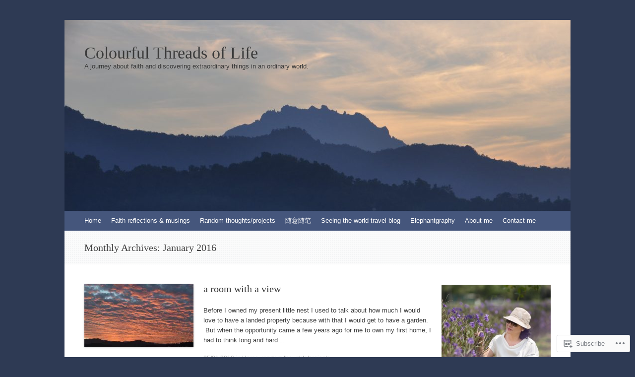

--- FILE ---
content_type: text/html; charset=UTF-8
request_url: https://colourfulthreads.co/2016/01/
body_size: 21588
content:
<!DOCTYPE html>
<html lang="en">
<head>
<meta charset="UTF-8" />
<meta name="viewport" content="width=device-width, initial-scale=1" />
<title>January | 2016 | Colourful Threads of Life</title>
<link rel="profile" href="http://gmpg.org/xfn/11" />
<link rel="pingback" href="https://colourfulthreads.co/xmlrpc.php" />
<!--[if lt IE 9]>
<script src="https://s0.wp.com/wp-content/themes/pub/expound/js/html5.js?m=1376965621i" type="text/javascript"></script>
<![endif]-->

<meta name='robots' content='max-image-preview:large' />

<!-- Async WordPress.com Remote Login -->
<script id="wpcom_remote_login_js">
var wpcom_remote_login_extra_auth = '';
function wpcom_remote_login_remove_dom_node_id( element_id ) {
	var dom_node = document.getElementById( element_id );
	if ( dom_node ) { dom_node.parentNode.removeChild( dom_node ); }
}
function wpcom_remote_login_remove_dom_node_classes( class_name ) {
	var dom_nodes = document.querySelectorAll( '.' + class_name );
	for ( var i = 0; i < dom_nodes.length; i++ ) {
		dom_nodes[ i ].parentNode.removeChild( dom_nodes[ i ] );
	}
}
function wpcom_remote_login_final_cleanup() {
	wpcom_remote_login_remove_dom_node_classes( "wpcom_remote_login_msg" );
	wpcom_remote_login_remove_dom_node_id( "wpcom_remote_login_key" );
	wpcom_remote_login_remove_dom_node_id( "wpcom_remote_login_validate" );
	wpcom_remote_login_remove_dom_node_id( "wpcom_remote_login_js" );
	wpcom_remote_login_remove_dom_node_id( "wpcom_request_access_iframe" );
	wpcom_remote_login_remove_dom_node_id( "wpcom_request_access_styles" );
}

// Watch for messages back from the remote login
window.addEventListener( "message", function( e ) {
	if ( e.origin === "https://r-login.wordpress.com" ) {
		var data = {};
		try {
			data = JSON.parse( e.data );
		} catch( e ) {
			wpcom_remote_login_final_cleanup();
			return;
		}

		if ( data.msg === 'LOGIN' ) {
			// Clean up the login check iframe
			wpcom_remote_login_remove_dom_node_id( "wpcom_remote_login_key" );

			var id_regex = new RegExp( /^[0-9]+$/ );
			var token_regex = new RegExp( /^.*|.*|.*$/ );
			if (
				token_regex.test( data.token )
				&& id_regex.test( data.wpcomid )
			) {
				// We have everything we need to ask for a login
				var script = document.createElement( "script" );
				script.setAttribute( "id", "wpcom_remote_login_validate" );
				script.src = '/remote-login.php?wpcom_remote_login=validate'
					+ '&wpcomid=' + data.wpcomid
					+ '&token=' + encodeURIComponent( data.token )
					+ '&host=' + window.location.protocol
					+ '//' + window.location.hostname
					+ '&postid=4452'
					+ '&is_singular=';
				document.body.appendChild( script );
			}

			return;
		}

		// Safari ITP, not logged in, so redirect
		if ( data.msg === 'LOGIN-REDIRECT' ) {
			window.location = 'https://wordpress.com/log-in?redirect_to=' + window.location.href;
			return;
		}

		// Safari ITP, storage access failed, remove the request
		if ( data.msg === 'LOGIN-REMOVE' ) {
			var css_zap = 'html { -webkit-transition: margin-top 1s; transition: margin-top 1s; } /* 9001 */ html { margin-top: 0 !important; } * html body { margin-top: 0 !important; } @media screen and ( max-width: 782px ) { html { margin-top: 0 !important; } * html body { margin-top: 0 !important; } }';
			var style_zap = document.createElement( 'style' );
			style_zap.type = 'text/css';
			style_zap.appendChild( document.createTextNode( css_zap ) );
			document.body.appendChild( style_zap );

			var e = document.getElementById( 'wpcom_request_access_iframe' );
			e.parentNode.removeChild( e );

			document.cookie = 'wordpress_com_login_access=denied; path=/; max-age=31536000';

			return;
		}

		// Safari ITP
		if ( data.msg === 'REQUEST_ACCESS' ) {
			console.log( 'request access: safari' );

			// Check ITP iframe enable/disable knob
			if ( wpcom_remote_login_extra_auth !== 'safari_itp_iframe' ) {
				return;
			}

			// If we are in a "private window" there is no ITP.
			var private_window = false;
			try {
				var opendb = window.openDatabase( null, null, null, null );
			} catch( e ) {
				private_window = true;
			}

			if ( private_window ) {
				console.log( 'private window' );
				return;
			}

			var iframe = document.createElement( 'iframe' );
			iframe.id = 'wpcom_request_access_iframe';
			iframe.setAttribute( 'scrolling', 'no' );
			iframe.setAttribute( 'sandbox', 'allow-storage-access-by-user-activation allow-scripts allow-same-origin allow-top-navigation-by-user-activation' );
			iframe.src = 'https://r-login.wordpress.com/remote-login.php?wpcom_remote_login=request_access&origin=' + encodeURIComponent( data.origin ) + '&wpcomid=' + encodeURIComponent( data.wpcomid );

			var css = 'html { -webkit-transition: margin-top 1s; transition: margin-top 1s; } /* 9001 */ html { margin-top: 46px !important; } * html body { margin-top: 46px !important; } @media screen and ( max-width: 660px ) { html { margin-top: 71px !important; } * html body { margin-top: 71px !important; } #wpcom_request_access_iframe { display: block; height: 71px !important; } } #wpcom_request_access_iframe { border: 0px; height: 46px; position: fixed; top: 0; left: 0; width: 100%; min-width: 100%; z-index: 99999; background: #23282d; } ';

			var style = document.createElement( 'style' );
			style.type = 'text/css';
			style.id = 'wpcom_request_access_styles';
			style.appendChild( document.createTextNode( css ) );
			document.body.appendChild( style );

			document.body.appendChild( iframe );
		}

		if ( data.msg === 'DONE' ) {
			wpcom_remote_login_final_cleanup();
		}
	}
}, false );

// Inject the remote login iframe after the page has had a chance to load
// more critical resources
window.addEventListener( "DOMContentLoaded", function( e ) {
	var iframe = document.createElement( "iframe" );
	iframe.style.display = "none";
	iframe.setAttribute( "scrolling", "no" );
	iframe.setAttribute( "id", "wpcom_remote_login_key" );
	iframe.src = "https://r-login.wordpress.com/remote-login.php"
		+ "?wpcom_remote_login=key"
		+ "&origin=aHR0cHM6Ly9jb2xvdXJmdWx0aHJlYWRzLmNv"
		+ "&wpcomid=56278864"
		+ "&time=" + Math.floor( Date.now() / 1000 );
	document.body.appendChild( iframe );
}, false );
</script>
<link rel='dns-prefetch' href='//s0.wp.com' />
<link rel="alternate" type="application/rss+xml" title="Colourful Threads of Life &raquo; Feed" href="https://colourfulthreads.co/feed/" />
<link rel="alternate" type="application/rss+xml" title="Colourful Threads of Life &raquo; Comments Feed" href="https://colourfulthreads.co/comments/feed/" />
	<script type="text/javascript">
		/* <![CDATA[ */
		function addLoadEvent(func) {
			var oldonload = window.onload;
			if (typeof window.onload != 'function') {
				window.onload = func;
			} else {
				window.onload = function () {
					oldonload();
					func();
				}
			}
		}
		/* ]]> */
	</script>
	<link crossorigin='anonymous' rel='stylesheet' id='all-css-0-1' href='/wp-content/mu-plugins/likes/jetpack-likes.css?m=1743883414i&cssminify=yes' type='text/css' media='all' />
<style id='wp-emoji-styles-inline-css'>

	img.wp-smiley, img.emoji {
		display: inline !important;
		border: none !important;
		box-shadow: none !important;
		height: 1em !important;
		width: 1em !important;
		margin: 0 0.07em !important;
		vertical-align: -0.1em !important;
		background: none !important;
		padding: 0 !important;
	}
/*# sourceURL=wp-emoji-styles-inline-css */
</style>
<link crossorigin='anonymous' rel='stylesheet' id='all-css-2-1' href='/wp-content/plugins/gutenberg-core/v22.2.0/build/styles/block-library/style.css?m=1764855221i&cssminify=yes' type='text/css' media='all' />
<style id='wp-block-library-inline-css'>
.has-text-align-justify {
	text-align:justify;
}
.has-text-align-justify{text-align:justify;}

/*# sourceURL=wp-block-library-inline-css */
</style><style id='global-styles-inline-css'>
:root{--wp--preset--aspect-ratio--square: 1;--wp--preset--aspect-ratio--4-3: 4/3;--wp--preset--aspect-ratio--3-4: 3/4;--wp--preset--aspect-ratio--3-2: 3/2;--wp--preset--aspect-ratio--2-3: 2/3;--wp--preset--aspect-ratio--16-9: 16/9;--wp--preset--aspect-ratio--9-16: 9/16;--wp--preset--color--black: #000000;--wp--preset--color--cyan-bluish-gray: #abb8c3;--wp--preset--color--white: #ffffff;--wp--preset--color--pale-pink: #f78da7;--wp--preset--color--vivid-red: #cf2e2e;--wp--preset--color--luminous-vivid-orange: #ff6900;--wp--preset--color--luminous-vivid-amber: #fcb900;--wp--preset--color--light-green-cyan: #7bdcb5;--wp--preset--color--vivid-green-cyan: #00d084;--wp--preset--color--pale-cyan-blue: #8ed1fc;--wp--preset--color--vivid-cyan-blue: #0693e3;--wp--preset--color--vivid-purple: #9b51e0;--wp--preset--gradient--vivid-cyan-blue-to-vivid-purple: linear-gradient(135deg,rgb(6,147,227) 0%,rgb(155,81,224) 100%);--wp--preset--gradient--light-green-cyan-to-vivid-green-cyan: linear-gradient(135deg,rgb(122,220,180) 0%,rgb(0,208,130) 100%);--wp--preset--gradient--luminous-vivid-amber-to-luminous-vivid-orange: linear-gradient(135deg,rgb(252,185,0) 0%,rgb(255,105,0) 100%);--wp--preset--gradient--luminous-vivid-orange-to-vivid-red: linear-gradient(135deg,rgb(255,105,0) 0%,rgb(207,46,46) 100%);--wp--preset--gradient--very-light-gray-to-cyan-bluish-gray: linear-gradient(135deg,rgb(238,238,238) 0%,rgb(169,184,195) 100%);--wp--preset--gradient--cool-to-warm-spectrum: linear-gradient(135deg,rgb(74,234,220) 0%,rgb(151,120,209) 20%,rgb(207,42,186) 40%,rgb(238,44,130) 60%,rgb(251,105,98) 80%,rgb(254,248,76) 100%);--wp--preset--gradient--blush-light-purple: linear-gradient(135deg,rgb(255,206,236) 0%,rgb(152,150,240) 100%);--wp--preset--gradient--blush-bordeaux: linear-gradient(135deg,rgb(254,205,165) 0%,rgb(254,45,45) 50%,rgb(107,0,62) 100%);--wp--preset--gradient--luminous-dusk: linear-gradient(135deg,rgb(255,203,112) 0%,rgb(199,81,192) 50%,rgb(65,88,208) 100%);--wp--preset--gradient--pale-ocean: linear-gradient(135deg,rgb(255,245,203) 0%,rgb(182,227,212) 50%,rgb(51,167,181) 100%);--wp--preset--gradient--electric-grass: linear-gradient(135deg,rgb(202,248,128) 0%,rgb(113,206,126) 100%);--wp--preset--gradient--midnight: linear-gradient(135deg,rgb(2,3,129) 0%,rgb(40,116,252) 100%);--wp--preset--font-size--small: 13px;--wp--preset--font-size--medium: 20px;--wp--preset--font-size--large: 36px;--wp--preset--font-size--x-large: 42px;--wp--preset--font-family--albert-sans: 'Albert Sans', sans-serif;--wp--preset--font-family--alegreya: Alegreya, serif;--wp--preset--font-family--arvo: Arvo, serif;--wp--preset--font-family--bodoni-moda: 'Bodoni Moda', serif;--wp--preset--font-family--bricolage-grotesque: 'Bricolage Grotesque', sans-serif;--wp--preset--font-family--cabin: Cabin, sans-serif;--wp--preset--font-family--chivo: Chivo, sans-serif;--wp--preset--font-family--commissioner: Commissioner, sans-serif;--wp--preset--font-family--cormorant: Cormorant, serif;--wp--preset--font-family--courier-prime: 'Courier Prime', monospace;--wp--preset--font-family--crimson-pro: 'Crimson Pro', serif;--wp--preset--font-family--dm-mono: 'DM Mono', monospace;--wp--preset--font-family--dm-sans: 'DM Sans', sans-serif;--wp--preset--font-family--dm-serif-display: 'DM Serif Display', serif;--wp--preset--font-family--domine: Domine, serif;--wp--preset--font-family--eb-garamond: 'EB Garamond', serif;--wp--preset--font-family--epilogue: Epilogue, sans-serif;--wp--preset--font-family--fahkwang: Fahkwang, sans-serif;--wp--preset--font-family--figtree: Figtree, sans-serif;--wp--preset--font-family--fira-sans: 'Fira Sans', sans-serif;--wp--preset--font-family--fjalla-one: 'Fjalla One', sans-serif;--wp--preset--font-family--fraunces: Fraunces, serif;--wp--preset--font-family--gabarito: Gabarito, system-ui;--wp--preset--font-family--ibm-plex-mono: 'IBM Plex Mono', monospace;--wp--preset--font-family--ibm-plex-sans: 'IBM Plex Sans', sans-serif;--wp--preset--font-family--ibarra-real-nova: 'Ibarra Real Nova', serif;--wp--preset--font-family--instrument-serif: 'Instrument Serif', serif;--wp--preset--font-family--inter: Inter, sans-serif;--wp--preset--font-family--josefin-sans: 'Josefin Sans', sans-serif;--wp--preset--font-family--jost: Jost, sans-serif;--wp--preset--font-family--libre-baskerville: 'Libre Baskerville', serif;--wp--preset--font-family--libre-franklin: 'Libre Franklin', sans-serif;--wp--preset--font-family--literata: Literata, serif;--wp--preset--font-family--lora: Lora, serif;--wp--preset--font-family--merriweather: Merriweather, serif;--wp--preset--font-family--montserrat: Montserrat, sans-serif;--wp--preset--font-family--newsreader: Newsreader, serif;--wp--preset--font-family--noto-sans-mono: 'Noto Sans Mono', sans-serif;--wp--preset--font-family--nunito: Nunito, sans-serif;--wp--preset--font-family--open-sans: 'Open Sans', sans-serif;--wp--preset--font-family--overpass: Overpass, sans-serif;--wp--preset--font-family--pt-serif: 'PT Serif', serif;--wp--preset--font-family--petrona: Petrona, serif;--wp--preset--font-family--piazzolla: Piazzolla, serif;--wp--preset--font-family--playfair-display: 'Playfair Display', serif;--wp--preset--font-family--plus-jakarta-sans: 'Plus Jakarta Sans', sans-serif;--wp--preset--font-family--poppins: Poppins, sans-serif;--wp--preset--font-family--raleway: Raleway, sans-serif;--wp--preset--font-family--roboto: Roboto, sans-serif;--wp--preset--font-family--roboto-slab: 'Roboto Slab', serif;--wp--preset--font-family--rubik: Rubik, sans-serif;--wp--preset--font-family--rufina: Rufina, serif;--wp--preset--font-family--sora: Sora, sans-serif;--wp--preset--font-family--source-sans-3: 'Source Sans 3', sans-serif;--wp--preset--font-family--source-serif-4: 'Source Serif 4', serif;--wp--preset--font-family--space-mono: 'Space Mono', monospace;--wp--preset--font-family--syne: Syne, sans-serif;--wp--preset--font-family--texturina: Texturina, serif;--wp--preset--font-family--urbanist: Urbanist, sans-serif;--wp--preset--font-family--work-sans: 'Work Sans', sans-serif;--wp--preset--spacing--20: 0.44rem;--wp--preset--spacing--30: 0.67rem;--wp--preset--spacing--40: 1rem;--wp--preset--spacing--50: 1.5rem;--wp--preset--spacing--60: 2.25rem;--wp--preset--spacing--70: 3.38rem;--wp--preset--spacing--80: 5.06rem;--wp--preset--shadow--natural: 6px 6px 9px rgba(0, 0, 0, 0.2);--wp--preset--shadow--deep: 12px 12px 50px rgba(0, 0, 0, 0.4);--wp--preset--shadow--sharp: 6px 6px 0px rgba(0, 0, 0, 0.2);--wp--preset--shadow--outlined: 6px 6px 0px -3px rgb(255, 255, 255), 6px 6px rgb(0, 0, 0);--wp--preset--shadow--crisp: 6px 6px 0px rgb(0, 0, 0);}:where(.is-layout-flex){gap: 0.5em;}:where(.is-layout-grid){gap: 0.5em;}body .is-layout-flex{display: flex;}.is-layout-flex{flex-wrap: wrap;align-items: center;}.is-layout-flex > :is(*, div){margin: 0;}body .is-layout-grid{display: grid;}.is-layout-grid > :is(*, div){margin: 0;}:where(.wp-block-columns.is-layout-flex){gap: 2em;}:where(.wp-block-columns.is-layout-grid){gap: 2em;}:where(.wp-block-post-template.is-layout-flex){gap: 1.25em;}:where(.wp-block-post-template.is-layout-grid){gap: 1.25em;}.has-black-color{color: var(--wp--preset--color--black) !important;}.has-cyan-bluish-gray-color{color: var(--wp--preset--color--cyan-bluish-gray) !important;}.has-white-color{color: var(--wp--preset--color--white) !important;}.has-pale-pink-color{color: var(--wp--preset--color--pale-pink) !important;}.has-vivid-red-color{color: var(--wp--preset--color--vivid-red) !important;}.has-luminous-vivid-orange-color{color: var(--wp--preset--color--luminous-vivid-orange) !important;}.has-luminous-vivid-amber-color{color: var(--wp--preset--color--luminous-vivid-amber) !important;}.has-light-green-cyan-color{color: var(--wp--preset--color--light-green-cyan) !important;}.has-vivid-green-cyan-color{color: var(--wp--preset--color--vivid-green-cyan) !important;}.has-pale-cyan-blue-color{color: var(--wp--preset--color--pale-cyan-blue) !important;}.has-vivid-cyan-blue-color{color: var(--wp--preset--color--vivid-cyan-blue) !important;}.has-vivid-purple-color{color: var(--wp--preset--color--vivid-purple) !important;}.has-black-background-color{background-color: var(--wp--preset--color--black) !important;}.has-cyan-bluish-gray-background-color{background-color: var(--wp--preset--color--cyan-bluish-gray) !important;}.has-white-background-color{background-color: var(--wp--preset--color--white) !important;}.has-pale-pink-background-color{background-color: var(--wp--preset--color--pale-pink) !important;}.has-vivid-red-background-color{background-color: var(--wp--preset--color--vivid-red) !important;}.has-luminous-vivid-orange-background-color{background-color: var(--wp--preset--color--luminous-vivid-orange) !important;}.has-luminous-vivid-amber-background-color{background-color: var(--wp--preset--color--luminous-vivid-amber) !important;}.has-light-green-cyan-background-color{background-color: var(--wp--preset--color--light-green-cyan) !important;}.has-vivid-green-cyan-background-color{background-color: var(--wp--preset--color--vivid-green-cyan) !important;}.has-pale-cyan-blue-background-color{background-color: var(--wp--preset--color--pale-cyan-blue) !important;}.has-vivid-cyan-blue-background-color{background-color: var(--wp--preset--color--vivid-cyan-blue) !important;}.has-vivid-purple-background-color{background-color: var(--wp--preset--color--vivid-purple) !important;}.has-black-border-color{border-color: var(--wp--preset--color--black) !important;}.has-cyan-bluish-gray-border-color{border-color: var(--wp--preset--color--cyan-bluish-gray) !important;}.has-white-border-color{border-color: var(--wp--preset--color--white) !important;}.has-pale-pink-border-color{border-color: var(--wp--preset--color--pale-pink) !important;}.has-vivid-red-border-color{border-color: var(--wp--preset--color--vivid-red) !important;}.has-luminous-vivid-orange-border-color{border-color: var(--wp--preset--color--luminous-vivid-orange) !important;}.has-luminous-vivid-amber-border-color{border-color: var(--wp--preset--color--luminous-vivid-amber) !important;}.has-light-green-cyan-border-color{border-color: var(--wp--preset--color--light-green-cyan) !important;}.has-vivid-green-cyan-border-color{border-color: var(--wp--preset--color--vivid-green-cyan) !important;}.has-pale-cyan-blue-border-color{border-color: var(--wp--preset--color--pale-cyan-blue) !important;}.has-vivid-cyan-blue-border-color{border-color: var(--wp--preset--color--vivid-cyan-blue) !important;}.has-vivid-purple-border-color{border-color: var(--wp--preset--color--vivid-purple) !important;}.has-vivid-cyan-blue-to-vivid-purple-gradient-background{background: var(--wp--preset--gradient--vivid-cyan-blue-to-vivid-purple) !important;}.has-light-green-cyan-to-vivid-green-cyan-gradient-background{background: var(--wp--preset--gradient--light-green-cyan-to-vivid-green-cyan) !important;}.has-luminous-vivid-amber-to-luminous-vivid-orange-gradient-background{background: var(--wp--preset--gradient--luminous-vivid-amber-to-luminous-vivid-orange) !important;}.has-luminous-vivid-orange-to-vivid-red-gradient-background{background: var(--wp--preset--gradient--luminous-vivid-orange-to-vivid-red) !important;}.has-very-light-gray-to-cyan-bluish-gray-gradient-background{background: var(--wp--preset--gradient--very-light-gray-to-cyan-bluish-gray) !important;}.has-cool-to-warm-spectrum-gradient-background{background: var(--wp--preset--gradient--cool-to-warm-spectrum) !important;}.has-blush-light-purple-gradient-background{background: var(--wp--preset--gradient--blush-light-purple) !important;}.has-blush-bordeaux-gradient-background{background: var(--wp--preset--gradient--blush-bordeaux) !important;}.has-luminous-dusk-gradient-background{background: var(--wp--preset--gradient--luminous-dusk) !important;}.has-pale-ocean-gradient-background{background: var(--wp--preset--gradient--pale-ocean) !important;}.has-electric-grass-gradient-background{background: var(--wp--preset--gradient--electric-grass) !important;}.has-midnight-gradient-background{background: var(--wp--preset--gradient--midnight) !important;}.has-small-font-size{font-size: var(--wp--preset--font-size--small) !important;}.has-medium-font-size{font-size: var(--wp--preset--font-size--medium) !important;}.has-large-font-size{font-size: var(--wp--preset--font-size--large) !important;}.has-x-large-font-size{font-size: var(--wp--preset--font-size--x-large) !important;}.has-albert-sans-font-family{font-family: var(--wp--preset--font-family--albert-sans) !important;}.has-alegreya-font-family{font-family: var(--wp--preset--font-family--alegreya) !important;}.has-arvo-font-family{font-family: var(--wp--preset--font-family--arvo) !important;}.has-bodoni-moda-font-family{font-family: var(--wp--preset--font-family--bodoni-moda) !important;}.has-bricolage-grotesque-font-family{font-family: var(--wp--preset--font-family--bricolage-grotesque) !important;}.has-cabin-font-family{font-family: var(--wp--preset--font-family--cabin) !important;}.has-chivo-font-family{font-family: var(--wp--preset--font-family--chivo) !important;}.has-commissioner-font-family{font-family: var(--wp--preset--font-family--commissioner) !important;}.has-cormorant-font-family{font-family: var(--wp--preset--font-family--cormorant) !important;}.has-courier-prime-font-family{font-family: var(--wp--preset--font-family--courier-prime) !important;}.has-crimson-pro-font-family{font-family: var(--wp--preset--font-family--crimson-pro) !important;}.has-dm-mono-font-family{font-family: var(--wp--preset--font-family--dm-mono) !important;}.has-dm-sans-font-family{font-family: var(--wp--preset--font-family--dm-sans) !important;}.has-dm-serif-display-font-family{font-family: var(--wp--preset--font-family--dm-serif-display) !important;}.has-domine-font-family{font-family: var(--wp--preset--font-family--domine) !important;}.has-eb-garamond-font-family{font-family: var(--wp--preset--font-family--eb-garamond) !important;}.has-epilogue-font-family{font-family: var(--wp--preset--font-family--epilogue) !important;}.has-fahkwang-font-family{font-family: var(--wp--preset--font-family--fahkwang) !important;}.has-figtree-font-family{font-family: var(--wp--preset--font-family--figtree) !important;}.has-fira-sans-font-family{font-family: var(--wp--preset--font-family--fira-sans) !important;}.has-fjalla-one-font-family{font-family: var(--wp--preset--font-family--fjalla-one) !important;}.has-fraunces-font-family{font-family: var(--wp--preset--font-family--fraunces) !important;}.has-gabarito-font-family{font-family: var(--wp--preset--font-family--gabarito) !important;}.has-ibm-plex-mono-font-family{font-family: var(--wp--preset--font-family--ibm-plex-mono) !important;}.has-ibm-plex-sans-font-family{font-family: var(--wp--preset--font-family--ibm-plex-sans) !important;}.has-ibarra-real-nova-font-family{font-family: var(--wp--preset--font-family--ibarra-real-nova) !important;}.has-instrument-serif-font-family{font-family: var(--wp--preset--font-family--instrument-serif) !important;}.has-inter-font-family{font-family: var(--wp--preset--font-family--inter) !important;}.has-josefin-sans-font-family{font-family: var(--wp--preset--font-family--josefin-sans) !important;}.has-jost-font-family{font-family: var(--wp--preset--font-family--jost) !important;}.has-libre-baskerville-font-family{font-family: var(--wp--preset--font-family--libre-baskerville) !important;}.has-libre-franklin-font-family{font-family: var(--wp--preset--font-family--libre-franklin) !important;}.has-literata-font-family{font-family: var(--wp--preset--font-family--literata) !important;}.has-lora-font-family{font-family: var(--wp--preset--font-family--lora) !important;}.has-merriweather-font-family{font-family: var(--wp--preset--font-family--merriweather) !important;}.has-montserrat-font-family{font-family: var(--wp--preset--font-family--montserrat) !important;}.has-newsreader-font-family{font-family: var(--wp--preset--font-family--newsreader) !important;}.has-noto-sans-mono-font-family{font-family: var(--wp--preset--font-family--noto-sans-mono) !important;}.has-nunito-font-family{font-family: var(--wp--preset--font-family--nunito) !important;}.has-open-sans-font-family{font-family: var(--wp--preset--font-family--open-sans) !important;}.has-overpass-font-family{font-family: var(--wp--preset--font-family--overpass) !important;}.has-pt-serif-font-family{font-family: var(--wp--preset--font-family--pt-serif) !important;}.has-petrona-font-family{font-family: var(--wp--preset--font-family--petrona) !important;}.has-piazzolla-font-family{font-family: var(--wp--preset--font-family--piazzolla) !important;}.has-playfair-display-font-family{font-family: var(--wp--preset--font-family--playfair-display) !important;}.has-plus-jakarta-sans-font-family{font-family: var(--wp--preset--font-family--plus-jakarta-sans) !important;}.has-poppins-font-family{font-family: var(--wp--preset--font-family--poppins) !important;}.has-raleway-font-family{font-family: var(--wp--preset--font-family--raleway) !important;}.has-roboto-font-family{font-family: var(--wp--preset--font-family--roboto) !important;}.has-roboto-slab-font-family{font-family: var(--wp--preset--font-family--roboto-slab) !important;}.has-rubik-font-family{font-family: var(--wp--preset--font-family--rubik) !important;}.has-rufina-font-family{font-family: var(--wp--preset--font-family--rufina) !important;}.has-sora-font-family{font-family: var(--wp--preset--font-family--sora) !important;}.has-source-sans-3-font-family{font-family: var(--wp--preset--font-family--source-sans-3) !important;}.has-source-serif-4-font-family{font-family: var(--wp--preset--font-family--source-serif-4) !important;}.has-space-mono-font-family{font-family: var(--wp--preset--font-family--space-mono) !important;}.has-syne-font-family{font-family: var(--wp--preset--font-family--syne) !important;}.has-texturina-font-family{font-family: var(--wp--preset--font-family--texturina) !important;}.has-urbanist-font-family{font-family: var(--wp--preset--font-family--urbanist) !important;}.has-work-sans-font-family{font-family: var(--wp--preset--font-family--work-sans) !important;}
/*# sourceURL=global-styles-inline-css */
</style>

<style id='classic-theme-styles-inline-css'>
/*! This file is auto-generated */
.wp-block-button__link{color:#fff;background-color:#32373c;border-radius:9999px;box-shadow:none;text-decoration:none;padding:calc(.667em + 2px) calc(1.333em + 2px);font-size:1.125em}.wp-block-file__button{background:#32373c;color:#fff;text-decoration:none}
/*# sourceURL=/wp-includes/css/classic-themes.min.css */
</style>
<link crossorigin='anonymous' rel='stylesheet' id='all-css-4-1' href='/_static/??-eJyFj9sKwkAMRH/IbKgtXh7Eb9m2sa7ujc2u1b83RdCKUF9CMswZMjhG6ILP5DNGWwbjGbvQ2tBdGdeq2qkK2LhoCRLdVIO94fx2AOeHJdUxr3AW5Ap8shKJ7qLOk8NRbzRZcmJbwsYoDLRtTMQMMp0pDvJZQP7hXjLG0iLdYyi+x79/JZIGg6wDimt2LkEDBZDeOpvgvw44WW3ShB7dodo21WZf1/X68gRpRIHF&cssminify=yes' type='text/css' media='all' />
<style id='jetpack-global-styles-frontend-style-inline-css'>
:root { --font-headings: unset; --font-base: unset; --font-headings-default: -apple-system,BlinkMacSystemFont,"Segoe UI",Roboto,Oxygen-Sans,Ubuntu,Cantarell,"Helvetica Neue",sans-serif; --font-base-default: -apple-system,BlinkMacSystemFont,"Segoe UI",Roboto,Oxygen-Sans,Ubuntu,Cantarell,"Helvetica Neue",sans-serif;}
/*# sourceURL=jetpack-global-styles-frontend-style-inline-css */
</style>
<link crossorigin='anonymous' rel='stylesheet' id='all-css-6-1' href='/_static/??-eJyNjcsKAjEMRX/IGtQZBxfip0hMS9sxTYppGfx7H7gRN+7ugcs5sFRHKi1Ig9Jd5R6zGMyhVaTrh8G6QFHfORhYwlvw6P39PbPENZmt4G/ROQuBKWVkxxrVvuBH1lIoz2waILJekF+HUzlupnG3nQ77YZwfuRJIaQ==&cssminify=yes' type='text/css' media='all' />
<script type="text/javascript" id="wpcom-actionbar-placeholder-js-extra">
/* <![CDATA[ */
var actionbardata = {"siteID":"56278864","postID":"0","siteURL":"https://colourfulthreads.co","xhrURL":"https://colourfulthreads.co/wp-admin/admin-ajax.php","nonce":"9977ddb814","isLoggedIn":"","statusMessage":"","subsEmailDefault":"instantly","proxyScriptUrl":"https://s0.wp.com/wp-content/js/wpcom-proxy-request.js?m=1513050504i&amp;ver=20211021","i18n":{"followedText":"New posts from this site will now appear in your \u003Ca href=\"https://wordpress.com/reader\"\u003EReader\u003C/a\u003E","foldBar":"Collapse this bar","unfoldBar":"Expand this bar","shortLinkCopied":"Shortlink copied to clipboard."}};
//# sourceURL=wpcom-actionbar-placeholder-js-extra
/* ]]> */
</script>
<script type="text/javascript" id="jetpack-mu-wpcom-settings-js-before">
/* <![CDATA[ */
var JETPACK_MU_WPCOM_SETTINGS = {"assetsUrl":"https://s0.wp.com/wp-content/mu-plugins/jetpack-mu-wpcom-plugin/sun/jetpack_vendor/automattic/jetpack-mu-wpcom/src/build/"};
//# sourceURL=jetpack-mu-wpcom-settings-js-before
/* ]]> */
</script>
<script crossorigin='anonymous' type='text/javascript'  src='/wp-content/js/rlt-proxy.js?m=1720530689i'></script>
<script type="text/javascript" id="rlt-proxy-js-after">
/* <![CDATA[ */
	rltInitialize( {"token":null,"iframeOrigins":["https:\/\/widgets.wp.com"]} );
//# sourceURL=rlt-proxy-js-after
/* ]]> */
</script>
<link rel="EditURI" type="application/rsd+xml" title="RSD" href="https://colourfulthreads.wordpress.com/xmlrpc.php?rsd" />
<meta name="generator" content="WordPress.com" />

<!-- Jetpack Open Graph Tags -->
<meta property="og:type" content="website" />
<meta property="og:title" content="January 2016 &#8211; Colourful Threads of Life" />
<meta property="og:site_name" content="Colourful Threads of Life" />
<meta property="og:image" content="https://colourfulthreads.co/wp-content/uploads/2020/04/image.jpg?w=200" />
<meta property="og:image:width" content="200" />
<meta property="og:image:height" content="200" />
<meta property="og:image:alt" content="" />
<meta property="og:locale" content="en_US" />

<!-- End Jetpack Open Graph Tags -->
<link rel='openid.server' href='https://colourfulthreads.co/?openidserver=1' />
<link rel='openid.delegate' href='https://colourfulthreads.co/' />
<link rel="search" type="application/opensearchdescription+xml" href="https://colourfulthreads.co/osd.xml" title="Colourful Threads of Life" />
<link rel="search" type="application/opensearchdescription+xml" href="https://s1.wp.com/opensearch.xml" title="WordPress.com" />
<meta name="theme-color" content="#2e3a54" />
<meta name="description" content="2 posts published by Colourful Threads of Life during January 2016" />
	<style type="text/css">
	        .site-title a,
        .site-title a:hover,
        .site-description {
			color: #3a3a3a;
        }
	
			.site-header .site-branding {
			background-color: transparent;
			background-image: url('https://colourfulthreads.co/wp-content/uploads/2016/06/cropped-dsc_1186.jpg');
			background-position: 50% 0;
			background-repeat: no-repeat;
			height: 385px;
		}
		</style>
	<style type="text/css" id="custom-background-css">
body.custom-background { background-color: #2e3a54; }
</style>
	<style type="text/css" id="custom-colors-css">button:hover, input[type="button"]:hover, input[type="reset"]:hover, input[type="submit"]:hover, .button-primary:hover, a.button-primary:hover, .wpm-button-primary:hover, a.wpm-button-primary:hover, button:focus, input[type="button"]:focus, input[type="reset"]:focus, input[type="submit"]:focus, .button-primary:focus, a.button-primary:focus, .wpm-button-primary:focus, a.wpm-button-primary:focus, button:active, input[type="button"]:active, input[type="reset"]:active, input[type="submit"]:active, .button-primary:active, a.button-primary:active, .wpm-button-primary:active, a.wpm-button-primary:active, #infinite-handle span { color: #444444;}
button, input[type="button"], input[type="reset"], input[type="submit"], .button-primary, a.button-primary, a.button-primary:visited, .wpm-button-primary, a.wpm-button-primary { color: #FFFFFF;}
.navigation-main a,.navigation-main a:visited { color: #FFFFFF;}
.navigation-main li.current_page_item a, .navigation-main li.current-menu-item a,.navigation-main li.current_page_item a:visited, .navigation-main li.current-menu-item a:visited { color: #FFFFFF;}
.navigation-main ul > .current_page_item:hover, .navigation-main ul > .current-menu-item:hover, .navigation-main ul > .current-post-ancestor:hover, .navigation-main ul > .current-menu-ancestor:hover, .navigation-main ul > .current-menu-parent:hover, .navigation-main ul > .current-post-parent:hover { color: #444444;}
.site-footer a,.site-footer a:visited { color: #aaaaaa;}
body { background-color: #2e3a54;}
.navigation-main, .main-small-navigation li, .navigation-main li { background-color: #45567C;}
.navigation-main ul > .current_page_item:hover, .navigation-main ul > .current-menu-item:hover, .navigation-main ul .current-post-ancestor:hover, .navigation-main ul > .current-menu-ancestor:hover, .navigation-main ul > .current-menu-parent:hover, .navigation-main ul > .current-post-parent:hover { background-color: #495B82;}
.navigation-main ul > .current_page_item:hover a:after, .navigation-main ul > .current-menu-item:hover a:after, .navigation-main ul > .current-post-ancestor:hover a:after, .navigation-main ul > .current-menu-ancestor:hover a:after, .navigation-main ul > .current-menu-parent:hover a:after, .navigation-main ul > .current-post-parent:hover a:after { border-top-color: #495B82;}
.navigation-main li:hover, .main-small-navigation li:hover { background-color: #495B82;}
a, a:hover, a:visited { color: #293857;}
.comments-area footer .comment-meta:hover, .comments-area footer .comment-meta a:hover { color: #293857;}
.navigation-paging a, .navigation-post a,.navigation-paging a:visited, .navigation-post a:visited { color: #293857;}
.site-title a:hover, .entry-title a:hover, .comments-area footer .comment-author a:hover, .widget-area .widget-title a:hover, article:hover .entry-title a:hover, .featured-content-secondary .entry-title a:hover, article:hover .entry-title a, .featured-content-secondary .entry-title a:hover, .site-footer a:hover, .site-content .entry-meta a:hover { color: #293857;}
.navigation-main ul > .current_page_item, .navigation-main ul > .current-menu-item, .navigation-main ul > .current-post-ancestor, .navigation-main ul > .current-menu-ancestor, .navigation-main ul > .current-menu-parent, .navigation-main ul > .current-post-parent { color: #C6CFE1;}
.entry-thumbnail-category a, .entry-thumbnail-category a:hover { color: #98ACD1;}
.navigation-main a:hover, .main-small-navigation a:hover { color: #C6CFE1;}
.navigation-main li.current_page_item a:hover, .navigation-main li.current-menu-item a:hover { color: #C6CFE1;}
.navigation-main ul > .current_page_item a:after, .navigation-main ul > .current-menu-item a:after, .navigation-main ul > .current-post-ancestor a:after, .navigation-main ul > .current-menu-parent a:after, .navigation-main ul > .current-post-parent a:after { border-top-color: #293857;}
.entry-thumbnail-category, .entry-thumbnail-category:hover { background-color: #293857;}
.entry-thumbnail-category:before, .entry-thumbnail-category:hover:before { border-top-color: #293857;}
.navigation-main ul > .current_page_item, .navigation-main ul > .current-menu-item, .navigation-main ul > .current-post-ancestor, .navigation-main ul > .current-menu-ancestor, .navigation-main ul > .current-menu-parent, .navigation-main ul > .current-post-parent, button, input[type="button"], input[type="reset"], input[type="submit"], .button-primary, a.button-primary, a.button-primary:visited, .wpm-button-primary, a.wpm-button-primary { background-color: #293857;}
button:hover, input[type="button"]:hover, input[type="reset"]:hover, input[type="submit"]:hover, .button-primary:hover, a.button-primary:hover, .wpm-button-primary:hover, a.wpm-button-primary:hover, button:focus, input[type="button"]:focus, input[type="reset"]:focus, input[type="submit"]:focus, .button-primary:focus, a.button-primary:focus, .wpm-button-primary:focus, a.wpm-button-primary:focus, button:active, input[type="button"]:active, input[type="reset"]:active, input[type="submit"]:active, .button-primary:active, a.button-primary:active, .wpm-button-primary:active, a.wpm-button-primary:active, #infinite-handle span { background-color: #d0b5a0;}
.navigation-main ul > .current_page_item:hover, .navigation-main ul > .current-menu-item:hover, .navigation-main ul > .current-post-ancestor:hover, .navigation-main ul > .current-menu-ancestor:hover, .navigation-main ul > .current-menu-parent:hover, .navigation-main ul > .current-post-parent:hover { background-color: #d0b5a0;}
.navigation-main ul > .current_page_item:hover a:after, .navigation-main ul > .current-menu-item:hover a:after, .navigation-main ul > .current-post-ancestor:hover a:after, .navigation-main ul > .current-menu-ancestor:hover a:after, .navigation-main ul > .current-menu-parent:hover a:after, .navigation-main ul > .current-post-parent:hover a:after { border-top-color: #d0b5a0;}
</style>
<link rel="icon" href="https://colourfulthreads.co/wp-content/uploads/2020/04/image.jpg?w=32" sizes="32x32" />
<link rel="icon" href="https://colourfulthreads.co/wp-content/uploads/2020/04/image.jpg?w=192" sizes="192x192" />
<link rel="apple-touch-icon" href="https://colourfulthreads.co/wp-content/uploads/2020/04/image.jpg?w=180" />
<meta name="msapplication-TileImage" content="https://colourfulthreads.co/wp-content/uploads/2020/04/image.jpg?w=270" />
<link crossorigin='anonymous' rel='stylesheet' id='all-css-0-3' href='/_static/??-eJydzMsKAjEMheEXsgYv4+BCfBSJmVg6k6alaaevL4K6Fpfn5/BBz46SVtYKsbkszQc1mLlmpOW9wZrCLSjBXRItBtZD5rIlsw38DMQ0NWEDwpKasXw/n/Cn18PkuRr4gitWLC6X9AjCL+4aL7txOOzH8+k4zE8XPlkU&cssminify=yes' type='text/css' media='all' />
<link rel='stylesheet' id='gravatar-card-services-css' href='https://secure.gravatar.com/css/services.css?ver=202603924dcd77a86c6f1d3698ec27fc5da92b28585ddad3ee636c0397cf312193b2a1' media='all' />
<link crossorigin='anonymous' rel='stylesheet' id='all-css-2-3' href='/_static/??-eJyNzMsKAjEMheEXshPqBXUhPoo4bRgytmkwCYNvbwdm487d+eDwwyIhNTZkg+pBik/ECjOaPNNrM6gzPIgTjE4ld46a3iRGrX9/NFTiIanu4O9wbdkLKiyUJzQFaxKkaV9qn4Jr7V5v8Xw6XC/xGPfzF4aPQ7Q=&cssminify=yes' type='text/css' media='all' />
</head>

<body class="archive date custom-background wp-theme-pubexpound customizer-styles-applied jetpack-reblog-enabled custom-colors">
<div id="page" class="hfeed site">
		<header id="masthead" class="site-header" role="banner">
		<div class="site-branding">
			<a href="https://colourfulthreads.co/" class="wrapper-link">
				<div class="site-title-group">
					<h1 class="site-title"><a href="https://colourfulthreads.co/" title="Colourful Threads of Life" rel="home">Colourful Threads of Life</a></h1>
					<h2 class="site-description">A journey about faith and discovering extraordinary things in an ordinary world.</h2>
				</div>
			</a>
		</div>

		<nav id="site-navigation" class="navigation-main" role="navigation">
			<h1 class="menu-toggle">Menu</h1>
			<div class="screen-reader-text skip-link"><a href="#content" title="Skip to content">Skip to content</a></div>

			<div class="menu-my-menu-container"><ul id="menu-my-menu" class="menu"><li id="menu-item-6829" class="menu-item menu-item-type-custom menu-item-object-custom menu-item-home menu-item-6829"><a href="https://colourfulthreads.co/">Home</a></li>
<li id="menu-item-6843" class="menu-item menu-item-type-taxonomy menu-item-object-category menu-item-6843"><a href="https://colourfulthreads.co/category/faith-reflections-musings/">Faith reflections &amp; musings</a></li>
<li id="menu-item-14704" class="menu-item menu-item-type-taxonomy menu-item-object-category menu-item-14704"><a href="https://colourfulthreads.co/category/random-thoughts-projects/">Random thoughts/projects</a></li>
<li id="menu-item-15571" class="menu-item menu-item-type-taxonomy menu-item-object-category menu-item-15571"><a href="https://colourfulthreads.co/category/%e9%9a%8f%e6%84%8f%e9%9a%8f%e7%ac%94/">随意随笔</a></li>
<li id="menu-item-14430" class="menu-item menu-item-type-taxonomy menu-item-object-category menu-item-14430"><a href="https://colourfulthreads.co/category/seeing-the-world-travel-blog/">Seeing the world-travel blog</a></li>
<li id="menu-item-6857" class="menu-item menu-item-type-taxonomy menu-item-object-category menu-item-6857"><a href="https://colourfulthreads.co/category/elephantgraphy/">Elephantgraphy</a></li>
<li id="menu-item-6830" class="menu-item menu-item-type-post_type menu-item-object-page menu-item-6830"><a href="https://colourfulthreads.co/about/">About me</a></li>
<li id="menu-item-6831" class="menu-item menu-item-type-post_type menu-item-object-page menu-item-6831"><a href="https://colourfulthreads.co/contact-me/">Contact me</a></li>
</ul></div>					</nav><!-- #site-navigation -->
	</header><!-- #masthead -->

	<div id="main" class="site-main">

			<header class="page-header">
			<h1 class="page-title">
				Monthly Archives: <span>January 2016</span>			</h1>
					</header><!-- .page-header -->
	
	
	<div id="primary" class="content-area">
		<div id="content" class="site-content" role="main">

		
						
				
<article id="post-4452" class="post-4452 post type-post status-publish format-standard has-post-thumbnail hentry category-home category-random-thoughts-projects tag-a-room-with-a-view tag-ember-sky tag-morning-ember-sky tag-morning-sky tag-mt-kinabalu tag-nature">

		<div class="entry-thumbnail">
		<a href="https://colourfulthreads.co/2016/01/25/a-room-with-a-view/"><img width="220" height="126" src="https://colourfulthreads.co/wp-content/uploads/2016/01/morning-sky-625am.jpg?w=220&amp;h=126&amp;crop=1" class="attachment-post-thumbnail size-post-thumbnail wp-post-image" alt="" decoding="async" srcset="https://colourfulthreads.co/wp-content/uploads/2016/01/morning-sky-625am.jpg?w=220&amp;h=126&amp;crop=1 220w, https://colourfulthreads.co/wp-content/uploads/2016/01/morning-sky-625am.jpg?w=440&amp;h=252&amp;crop=1 440w, https://colourfulthreads.co/wp-content/uploads/2016/01/morning-sky-625am.jpg?w=150&amp;h=86&amp;crop=1 150w, https://colourfulthreads.co/wp-content/uploads/2016/01/morning-sky-625am.jpg?w=300&amp;h=172&amp;crop=1 300w" sizes="(max-width: 220px) 100vw, 220px" data-attachment-id="4456" data-permalink="https://colourfulthreads.co/2016/01/25/a-room-with-a-view/morning-sky-625am/" data-orig-file="https://colourfulthreads.co/wp-content/uploads/2016/01/morning-sky-625am.jpg" data-orig-size="5353,3569" data-comments-opened="1" data-image-meta="{&quot;aperture&quot;:&quot;16&quot;,&quot;credit&quot;:&quot;&quot;,&quot;camera&quot;:&quot;NIKON D3300&quot;,&quot;caption&quot;:&quot;&quot;,&quot;created_timestamp&quot;:&quot;1453530345&quot;,&quot;copyright&quot;:&quot;&quot;,&quot;focal_length&quot;:&quot;26&quot;,&quot;iso&quot;:&quot;1600&quot;,&quot;shutter_speed&quot;:&quot;0.025&quot;,&quot;title&quot;:&quot;&quot;,&quot;orientation&quot;:&quot;1&quot;}" data-image-title="morning sky 625am" data-image-description="" data-image-caption="&lt;p&gt;6:25am&lt;/p&gt;
" data-medium-file="https://colourfulthreads.co/wp-content/uploads/2016/01/morning-sky-625am.jpg?w=300" data-large-file="https://colourfulthreads.co/wp-content/uploads/2016/01/morning-sky-625am.jpg?w=700" /></a>
	</div>
	
	<header class="entry-header">
		<h1 class="entry-title"><a href="https://colourfulthreads.co/2016/01/25/a-room-with-a-view/" rel="bookmark">a room with a view</a></h1>
	</header><!-- .entry-header -->

	<div class="entry-summary">
		<p>Before I owned my present little nest I used to talk about how much I would love to have a landed property because with that I would get to have a garden. &nbsp;But when the opportunity came a few years ago for me to own my first home, I had to think long and hard&hellip;</p>
	</div><!-- .entry-summary -->

	<footer class="entry-meta">
		<a class="entry-date" href="https://colourfulthreads.co/2016/01/25/a-room-with-a-view/">25/01/2016</a> in <a href="https://colourfulthreads.co/category/home/" rel="category tag">Home</a>, <a href="https://colourfulthreads.co/category/random-thoughts-projects/" rel="category tag">random thoughts/projects</a>.	</footer><!-- .entry-meta -->
</article><!-- #post-## -->

			
				
<article id="post-4410" class="post-4410 post type-post status-publish format-standard has-post-thumbnail hentry category-home category-seeing-the-world-travel-blog tag-fireflies tag-kawa-kawa-river tag-kota-belud-firefly-tour tag-kota-kinabalu tag-mangroves tag-mt-kinabalu tag-murphy-ng tag-proboscis-monkeys tag-sunset">

		<div class="entry-thumbnail">
		<a href="https://colourfulthreads.co/2016/01/13/mangroves-sunset-fireflies/"><img width="220" height="126" src="https://colourfulthreads.co/wp-content/uploads/2016/01/mongrove-boat-ride-3.jpg?w=220&amp;h=126&amp;crop=1" class="attachment-post-thumbnail size-post-thumbnail wp-post-image" alt="" decoding="async" srcset="https://colourfulthreads.co/wp-content/uploads/2016/01/mongrove-boat-ride-3.jpg?w=220&amp;h=126&amp;crop=1 220w, https://colourfulthreads.co/wp-content/uploads/2016/01/mongrove-boat-ride-3.jpg?w=440&amp;h=252&amp;crop=1 440w, https://colourfulthreads.co/wp-content/uploads/2016/01/mongrove-boat-ride-3.jpg?w=150&amp;h=86&amp;crop=1 150w, https://colourfulthreads.co/wp-content/uploads/2016/01/mongrove-boat-ride-3.jpg?w=300&amp;h=172&amp;crop=1 300w" sizes="(max-width: 220px) 100vw, 220px" data-attachment-id="4416" data-permalink="https://colourfulthreads.co/2016/01/13/mangroves-sunset-fireflies/mongrove-boat-ride-3/" data-orig-file="https://colourfulthreads.co/wp-content/uploads/2016/01/mongrove-boat-ride-3.jpg" data-orig-size="5427,3609" data-comments-opened="1" data-image-meta="{&quot;aperture&quot;:&quot;5&quot;,&quot;credit&quot;:&quot;&quot;,&quot;camera&quot;:&quot;NIKON D3300&quot;,&quot;caption&quot;:&quot;&quot;,&quot;created_timestamp&quot;:&quot;1452360798&quot;,&quot;copyright&quot;:&quot;&quot;,&quot;focal_length&quot;:&quot;45&quot;,&quot;iso&quot;:&quot;640&quot;,&quot;shutter_speed&quot;:&quot;0.016666666666667&quot;,&quot;title&quot;:&quot;&quot;,&quot;orientation&quot;:&quot;1&quot;}" data-image-title="mongrove boat ride (3)" data-image-description="" data-image-caption="&lt;p&gt;close up of the mangroves&lt;/p&gt;
" data-medium-file="https://colourfulthreads.co/wp-content/uploads/2016/01/mongrove-boat-ride-3.jpg?w=300" data-large-file="https://colourfulthreads.co/wp-content/uploads/2016/01/mongrove-boat-ride-3.jpg?w=700" /></a>
	</div>
	
	<header class="entry-header">
		<h1 class="entry-title"><a href="https://colourfulthreads.co/2016/01/13/mangroves-sunset-fireflies/" rel="bookmark">mangroves, sunset, fireflies</a></h1>
	</header><!-- .entry-header -->

	<div class="entry-summary">
		<p>A trip to see the fireflies had been on my to-do list for many years until last Saturday that I eventually got to tick the box for this particular item and officially take it off the list! I was blessed with a hosted trip by a local travel agent (thank you Luke of Borneo Legend&hellip;</p>
	</div><!-- .entry-summary -->

	<footer class="entry-meta">
		<a class="entry-date" href="https://colourfulthreads.co/2016/01/13/mangroves-sunset-fireflies/">13/01/2016</a> in <a href="https://colourfulthreads.co/category/home/" rel="category tag">Home</a>, <a href="https://colourfulthreads.co/category/seeing-the-world-travel-blog/" rel="category tag">Seeing the world-travel blog</a>.	</footer><!-- .entry-meta -->
</article><!-- #post-## -->

			
			
		
		</div><!-- #content -->
	</div><!-- #primary -->

	<div id="secondary" class="widget-area" role="complementary">
				<aside id="grofile-2" class="widget widget-grofile grofile">			<img
				src="https://0.gravatar.com/avatar/930c5b8d01e1881e3f8bbefcaef03cdc?s=320"
				srcset="https://0.gravatar.com/avatar/930c5b8d01e1881e3f8bbefcaef03cdc?s=320 1x, https://0.gravatar.com/avatar/930c5b8d01e1881e3f8bbefcaef03cdc?s=480 1.5x, https://0.gravatar.com/avatar/930c5b8d01e1881e3f8bbefcaef03cdc?s=640 2x, https://0.gravatar.com/avatar/930c5b8d01e1881e3f8bbefcaef03cdc?s=960 3x, https://0.gravatar.com/avatar/930c5b8d01e1881e3f8bbefcaef03cdc?s=1280 4x"
				class="grofile-thumbnail no-grav"
				alt="Colourful Threads of Life"
				loading="lazy" />
			<div class="grofile-meta">
				<h4><a href="https://gravatar.com/colourfulthreadsoflife">Colourful Threads of Life</a></h4>
				<p>Hi, it's Evon here. An enthusiast in discovering all things beautiful and finding little extraordinary delights in a mundane life. 

A disciple of Christ on a journey of faith, walking in grace and learning to embrace every season of life.</p>
			</div>

			
			<p><a href="https://gravatar.com/colourfulthreadsoflife" class="grofile-full-link">
				View Full Profile &rarr;			</a></p>

			</aside><aside id="blog-stats-2" class="widget widget_blog-stats"><h1 class="widget-title">Blog Stats</h1>		<ul>
			<li>96,856 hits</li>
		</ul>
		</aside><aside id="follow_button_widget-2" class="widget widget_follow_button_widget">
		<a class="wordpress-follow-button" href="https://colourfulthreads.co" data-blog="56278864" data-lang="en" >Follow Colourful Threads of Life on WordPress.com</a>
		<script type="text/javascript">(function(d){ window.wpcomPlatform = {"titles":{"timelines":"Embeddable Timelines","followButton":"Follow Button","wpEmbeds":"WordPress Embeds"}}; var f = d.getElementsByTagName('SCRIPT')[0], p = d.createElement('SCRIPT');p.type = 'text/javascript';p.async = true;p.src = '//widgets.wp.com/platform.js';f.parentNode.insertBefore(p,f);}(document));</script>

		</aside><aside id="blog_subscription-3" class="widget widget_blog_subscription jetpack_subscription_widget"><h1 class="widget-title"><label for="subscribe-field">Follow Blog via Email</label></h1>

			<div class="wp-block-jetpack-subscriptions__container">
			<form
				action="https://subscribe.wordpress.com"
				method="post"
				accept-charset="utf-8"
				data-blog="56278864"
				data-post_access_level="everybody"
				id="subscribe-blog"
			>
				<p>Enter your email address to follow this blog and receive notifications of new posts by email.</p>
				<p id="subscribe-email">
					<label
						id="subscribe-field-label"
						for="subscribe-field"
						class="screen-reader-text"
					>
						Email Address:					</label>

					<input
							type="email"
							name="email"
							autocomplete="email"
							
							style="width: 95%; padding: 1px 10px"
							placeholder="Email Address"
							value=""
							id="subscribe-field"
							required
						/>				</p>

				<p id="subscribe-submit"
									>
					<input type="hidden" name="action" value="subscribe"/>
					<input type="hidden" name="blog_id" value="56278864"/>
					<input type="hidden" name="source" value="https://colourfulthreads.co/2016/01/"/>
					<input type="hidden" name="sub-type" value="widget"/>
					<input type="hidden" name="redirect_fragment" value="subscribe-blog"/>
					<input type="hidden" id="_wpnonce" name="_wpnonce" value="b059a81bb6" />					<button type="submit"
													class="wp-block-button__link"
																	>
						Follow					</button>
				</p>
			</form>
						</div>
			
</aside><aside id="calendar-2" class="widget widget_calendar"><div id="calendar_wrap" class="calendar_wrap"><table id="wp-calendar" class="wp-calendar-table">
	<caption>January 2016</caption>
	<thead>
	<tr>
		<th scope="col" aria-label="Monday">M</th>
		<th scope="col" aria-label="Tuesday">T</th>
		<th scope="col" aria-label="Wednesday">W</th>
		<th scope="col" aria-label="Thursday">T</th>
		<th scope="col" aria-label="Friday">F</th>
		<th scope="col" aria-label="Saturday">S</th>
		<th scope="col" aria-label="Sunday">S</th>
	</tr>
	</thead>
	<tbody>
	<tr>
		<td colspan="4" class="pad">&nbsp;</td><td>1</td><td>2</td><td>3</td>
	</tr>
	<tr>
		<td>4</td><td>5</td><td>6</td><td>7</td><td>8</td><td>9</td><td>10</td>
	</tr>
	<tr>
		<td>11</td><td>12</td><td><a href="https://colourfulthreads.co/2016/01/13/" aria-label="Posts published on January 13, 2016">13</a></td><td>14</td><td>15</td><td>16</td><td>17</td>
	</tr>
	<tr>
		<td>18</td><td>19</td><td>20</td><td>21</td><td>22</td><td>23</td><td>24</td>
	</tr>
	<tr>
		<td><a href="https://colourfulthreads.co/2016/01/25/" aria-label="Posts published on January 25, 2016">25</a></td><td>26</td><td>27</td><td>28</td><td>29</td><td>30</td><td>31</td>
	</tr>
	</tbody>
	</table><nav aria-label="Previous and next months" class="wp-calendar-nav">
		<span class="wp-calendar-nav-prev"><a href="https://colourfulthreads.co/2015/10/">&laquo; Oct</a></span>
		<span class="pad">&nbsp;</span>
		<span class="wp-calendar-nav-next"><a href="https://colourfulthreads.co/2016/03/">Mar &raquo;</a></span>
	</nav></div></aside><aside id="search-3" class="widget widget_search">	<form method="get" id="searchform" class="searchform" action="https://colourfulthreads.co/" role="search">
		<label for="s" class="screen-reader-text">Search</label>
		<input type="search" class="field" name="s" value="" id="s" placeholder="Search &hellip;" />
		<input type="submit" class="submit" id="searchsubmit" value="Search" />
	</form>
</aside><aside id="archives-3" class="widget widget_archive"><h1 class="widget-title">Archives</h1>		<label class="screen-reader-text" for="archives-dropdown-3">Archives</label>
		<select id="archives-dropdown-3" name="archive-dropdown">
			
			<option value="">Select Month</option>
				<option value='https://colourfulthreads.co/2025/08/'> August 2025 &nbsp;(1)</option>
	<option value='https://colourfulthreads.co/2025/03/'> March 2025 &nbsp;(1)</option>
	<option value='https://colourfulthreads.co/2024/04/'> April 2024 &nbsp;(1)</option>
	<option value='https://colourfulthreads.co/2023/06/'> June 2023 &nbsp;(2)</option>
	<option value='https://colourfulthreads.co/2023/02/'> February 2023 &nbsp;(1)</option>
	<option value='https://colourfulthreads.co/2022/09/'> September 2022 &nbsp;(1)</option>
	<option value='https://colourfulthreads.co/2022/08/'> August 2022 &nbsp;(1)</option>
	<option value='https://colourfulthreads.co/2022/07/'> July 2022 &nbsp;(1)</option>
	<option value='https://colourfulthreads.co/2022/04/'> April 2022 &nbsp;(1)</option>
	<option value='https://colourfulthreads.co/2022/03/'> March 2022 &nbsp;(1)</option>
	<option value='https://colourfulthreads.co/2021/06/'> June 2021 &nbsp;(2)</option>
	<option value='https://colourfulthreads.co/2021/04/'> April 2021 &nbsp;(2)</option>
	<option value='https://colourfulthreads.co/2021/01/'> January 2021 &nbsp;(1)</option>
	<option value='https://colourfulthreads.co/2020/11/'> November 2020 &nbsp;(1)</option>
	<option value='https://colourfulthreads.co/2020/10/'> October 2020 &nbsp;(1)</option>
	<option value='https://colourfulthreads.co/2020/08/'> August 2020 &nbsp;(1)</option>
	<option value='https://colourfulthreads.co/2020/04/'> April 2020 &nbsp;(1)</option>
	<option value='https://colourfulthreads.co/2020/03/'> March 2020 &nbsp;(1)</option>
	<option value='https://colourfulthreads.co/2019/08/'> August 2019 &nbsp;(1)</option>
	<option value='https://colourfulthreads.co/2019/06/'> June 2019 &nbsp;(1)</option>
	<option value='https://colourfulthreads.co/2019/03/'> March 2019 &nbsp;(1)</option>
	<option value='https://colourfulthreads.co/2019/02/'> February 2019 &nbsp;(1)</option>
	<option value='https://colourfulthreads.co/2019/01/'> January 2019 &nbsp;(1)</option>
	<option value='https://colourfulthreads.co/2018/11/'> November 2018 &nbsp;(1)</option>
	<option value='https://colourfulthreads.co/2018/10/'> October 2018 &nbsp;(1)</option>
	<option value='https://colourfulthreads.co/2018/08/'> August 2018 &nbsp;(1)</option>
	<option value='https://colourfulthreads.co/2018/07/'> July 2018 &nbsp;(2)</option>
	<option value='https://colourfulthreads.co/2018/06/'> June 2018 &nbsp;(2)</option>
	<option value='https://colourfulthreads.co/2018/04/'> April 2018 &nbsp;(1)</option>
	<option value='https://colourfulthreads.co/2018/02/'> February 2018 &nbsp;(2)</option>
	<option value='https://colourfulthreads.co/2018/01/'> January 2018 &nbsp;(1)</option>
	<option value='https://colourfulthreads.co/2017/12/'> December 2017 &nbsp;(1)</option>
	<option value='https://colourfulthreads.co/2017/11/'> November 2017 &nbsp;(2)</option>
	<option value='https://colourfulthreads.co/2017/10/'> October 2017 &nbsp;(1)</option>
	<option value='https://colourfulthreads.co/2017/08/'> August 2017 &nbsp;(1)</option>
	<option value='https://colourfulthreads.co/2017/07/'> July 2017 &nbsp;(3)</option>
	<option value='https://colourfulthreads.co/2017/06/'> June 2017 &nbsp;(2)</option>
	<option value='https://colourfulthreads.co/2017/04/'> April 2017 &nbsp;(2)</option>
	<option value='https://colourfulthreads.co/2017/03/'> March 2017 &nbsp;(3)</option>
	<option value='https://colourfulthreads.co/2017/02/'> February 2017 &nbsp;(1)</option>
	<option value='https://colourfulthreads.co/2017/01/'> January 2017 &nbsp;(1)</option>
	<option value='https://colourfulthreads.co/2016/12/'> December 2016 &nbsp;(5)</option>
	<option value='https://colourfulthreads.co/2016/11/'> November 2016 &nbsp;(4)</option>
	<option value='https://colourfulthreads.co/2016/10/'> October 2016 &nbsp;(2)</option>
	<option value='https://colourfulthreads.co/2016/08/'> August 2016 &nbsp;(3)</option>
	<option value='https://colourfulthreads.co/2016/07/'> July 2016 &nbsp;(6)</option>
	<option value='https://colourfulthreads.co/2016/06/'> June 2016 &nbsp;(3)</option>
	<option value='https://colourfulthreads.co/2016/05/'> May 2016 &nbsp;(1)</option>
	<option value='https://colourfulthreads.co/2016/03/'> March 2016 &nbsp;(2)</option>
	<option value='https://colourfulthreads.co/2016/01/' selected='selected'> January 2016 &nbsp;(2)</option>
	<option value='https://colourfulthreads.co/2015/10/'> October 2015 &nbsp;(2)</option>
	<option value='https://colourfulthreads.co/2015/08/'> August 2015 &nbsp;(7)</option>
	<option value='https://colourfulthreads.co/2015/06/'> June 2015 &nbsp;(3)</option>
	<option value='https://colourfulthreads.co/2015/05/'> May 2015 &nbsp;(1)</option>
	<option value='https://colourfulthreads.co/2015/04/'> April 2015 &nbsp;(5)</option>
	<option value='https://colourfulthreads.co/2015/03/'> March 2015 &nbsp;(3)</option>
	<option value='https://colourfulthreads.co/2015/02/'> February 2015 &nbsp;(1)</option>
	<option value='https://colourfulthreads.co/2014/12/'> December 2014 &nbsp;(2)</option>
	<option value='https://colourfulthreads.co/2014/10/'> October 2014 &nbsp;(2)</option>
	<option value='https://colourfulthreads.co/2014/09/'> September 2014 &nbsp;(1)</option>
	<option value='https://colourfulthreads.co/2014/07/'> July 2014 &nbsp;(1)</option>
	<option value='https://colourfulthreads.co/2014/05/'> May 2014 &nbsp;(2)</option>
	<option value='https://colourfulthreads.co/2014/04/'> April 2014 &nbsp;(2)</option>
	<option value='https://colourfulthreads.co/2014/03/'> March 2014 &nbsp;(1)</option>
	<option value='https://colourfulthreads.co/2013/12/'> December 2013 &nbsp;(1)</option>
	<option value='https://colourfulthreads.co/2013/08/'> August 2013 &nbsp;(2)</option>

		</select>

			<script type="text/javascript">
/* <![CDATA[ */

( ( dropdownId ) => {
	const dropdown = document.getElementById( dropdownId );
	function onSelectChange() {
		setTimeout( () => {
			if ( 'escape' === dropdown.dataset.lastkey ) {
				return;
			}
			if ( dropdown.value ) {
				document.location.href = dropdown.value;
			}
		}, 250 );
	}
	function onKeyUp( event ) {
		if ( 'Escape' === event.key ) {
			dropdown.dataset.lastkey = 'escape';
		} else {
			delete dropdown.dataset.lastkey;
		}
	}
	function onClick() {
		delete dropdown.dataset.lastkey;
	}
	dropdown.addEventListener( 'keyup', onKeyUp );
	dropdown.addEventListener( 'click', onClick );
	dropdown.addEventListener( 'change', onSelectChange );
})( "archives-dropdown-3" );

//# sourceURL=WP_Widget_Archives%3A%3Awidget
/* ]]> */
</script>
</aside><aside id="top-posts-2" class="widget widget_top-posts"><h1 class="widget-title">Top Posts &amp; Pages</h1><ul class='widgets-list-layout no-grav'>
<li><a href="https://colourfulthreads.co/2017/10/04/when-less-is-more/" title="when less is more" class="bump-view" data-bump-view="tp"><img loading="lazy" width="40" height="40" src="https://i0.wp.com/colourfulthreads.co/wp-content/uploads/2017/10/spiritual-decluttering-1.jpg?resize=40%2C40&#038;ssl=1" srcset="https://i0.wp.com/colourfulthreads.co/wp-content/uploads/2017/10/spiritual-decluttering-1.jpg?resize=40%2C40&amp;ssl=1 1x, https://i0.wp.com/colourfulthreads.co/wp-content/uploads/2017/10/spiritual-decluttering-1.jpg?resize=60%2C60&amp;ssl=1 1.5x, https://i0.wp.com/colourfulthreads.co/wp-content/uploads/2017/10/spiritual-decluttering-1.jpg?resize=80%2C80&amp;ssl=1 2x, https://i0.wp.com/colourfulthreads.co/wp-content/uploads/2017/10/spiritual-decluttering-1.jpg?resize=120%2C120&amp;ssl=1 3x, https://i0.wp.com/colourfulthreads.co/wp-content/uploads/2017/10/spiritual-decluttering-1.jpg?resize=160%2C160&amp;ssl=1 4x" alt="when less is more" data-pin-nopin="true" class="widgets-list-layout-blavatar" /></a><div class="widgets-list-layout-links">
								<a href="https://colourfulthreads.co/2017/10/04/when-less-is-more/" title="when less is more" class="bump-view" data-bump-view="tp">when less is more</a>
							</div>
							</li><li><a href="https://colourfulthreads.co/2017/11/15/step-into-a-world-of-style-and-glamour/" title="step into a world of style and glamour" class="bump-view" data-bump-view="tp"><img loading="lazy" width="40" height="40" src="https://i0.wp.com/colourfulthreads.co/wp-content/uploads/2017/11/profile-datuk-gordon-leong-6.jpg?resize=40%2C40&#038;ssl=1" srcset="https://i0.wp.com/colourfulthreads.co/wp-content/uploads/2017/11/profile-datuk-gordon-leong-6.jpg?resize=40%2C40&amp;ssl=1 1x, https://i0.wp.com/colourfulthreads.co/wp-content/uploads/2017/11/profile-datuk-gordon-leong-6.jpg?resize=60%2C60&amp;ssl=1 1.5x, https://i0.wp.com/colourfulthreads.co/wp-content/uploads/2017/11/profile-datuk-gordon-leong-6.jpg?resize=80%2C80&amp;ssl=1 2x, https://i0.wp.com/colourfulthreads.co/wp-content/uploads/2017/11/profile-datuk-gordon-leong-6.jpg?resize=120%2C120&amp;ssl=1 3x, https://i0.wp.com/colourfulthreads.co/wp-content/uploads/2017/11/profile-datuk-gordon-leong-6.jpg?resize=160%2C160&amp;ssl=1 4x" alt="step into a world of style and glamour" data-pin-nopin="true" class="widgets-list-layout-blavatar" /></a><div class="widgets-list-layout-links">
								<a href="https://colourfulthreads.co/2017/11/15/step-into-a-world-of-style-and-glamour/" title="step into a world of style and glamour" class="bump-view" data-bump-view="tp">step into a world of style and glamour</a>
							</div>
							</li><li><a href="https://colourfulthreads.co/2017/07/10/on-top-of-mount-tai-shandong/" title="on top of Mount Tai, Shandong" class="bump-view" data-bump-view="tp"><img loading="lazy" width="40" height="40" src="https://i0.wp.com/colourfulthreads.co/wp-content/uploads/2017/07/taishan-shandong-china-17.jpg?fit=1200%2C799&#038;ssl=1&#038;resize=40%2C40" srcset="https://i0.wp.com/colourfulthreads.co/wp-content/uploads/2017/07/taishan-shandong-china-17.jpg?fit=1200%2C799&amp;ssl=1&amp;resize=40%2C40 1x, https://i0.wp.com/colourfulthreads.co/wp-content/uploads/2017/07/taishan-shandong-china-17.jpg?fit=1200%2C799&amp;ssl=1&amp;resize=60%2C60 1.5x, https://i0.wp.com/colourfulthreads.co/wp-content/uploads/2017/07/taishan-shandong-china-17.jpg?fit=1200%2C799&amp;ssl=1&amp;resize=80%2C80 2x, https://i0.wp.com/colourfulthreads.co/wp-content/uploads/2017/07/taishan-shandong-china-17.jpg?fit=1200%2C799&amp;ssl=1&amp;resize=120%2C120 3x, https://i0.wp.com/colourfulthreads.co/wp-content/uploads/2017/07/taishan-shandong-china-17.jpg?fit=1200%2C799&amp;ssl=1&amp;resize=160%2C160 4x" alt="on top of Mount Tai, Shandong" data-pin-nopin="true" class="widgets-list-layout-blavatar" /></a><div class="widgets-list-layout-links">
								<a href="https://colourfulthreads.co/2017/07/10/on-top-of-mount-tai-shandong/" title="on top of Mount Tai, Shandong" class="bump-view" data-bump-view="tp">on top of Mount Tai, Shandong</a>
							</div>
							</li><li><a href="https://colourfulthreads.co/2018/11/22/experiencing-fishing-village-life-at-kukup-johor/" title="experiencing fishing village life at Kukup, Johor" class="bump-view" data-bump-view="tp"><img loading="lazy" width="40" height="40" src="https://i0.wp.com/colourfulthreads.co/wp-content/uploads/2018/11/kukup-johor-24.jpg?fit=1200%2C900&#038;ssl=1&#038;resize=40%2C40" srcset="https://i0.wp.com/colourfulthreads.co/wp-content/uploads/2018/11/kukup-johor-24.jpg?fit=1200%2C900&amp;ssl=1&amp;resize=40%2C40 1x, https://i0.wp.com/colourfulthreads.co/wp-content/uploads/2018/11/kukup-johor-24.jpg?fit=1200%2C900&amp;ssl=1&amp;resize=60%2C60 1.5x, https://i0.wp.com/colourfulthreads.co/wp-content/uploads/2018/11/kukup-johor-24.jpg?fit=1200%2C900&amp;ssl=1&amp;resize=80%2C80 2x, https://i0.wp.com/colourfulthreads.co/wp-content/uploads/2018/11/kukup-johor-24.jpg?fit=1200%2C900&amp;ssl=1&amp;resize=120%2C120 3x, https://i0.wp.com/colourfulthreads.co/wp-content/uploads/2018/11/kukup-johor-24.jpg?fit=1200%2C900&amp;ssl=1&amp;resize=160%2C160 4x" alt="experiencing fishing village life at Kukup, Johor" data-pin-nopin="true" class="widgets-list-layout-blavatar" /></a><div class="widgets-list-layout-links">
								<a href="https://colourfulthreads.co/2018/11/22/experiencing-fishing-village-life-at-kukup-johor/" title="experiencing fishing village life at Kukup, Johor" class="bump-view" data-bump-view="tp">experiencing fishing village life at Kukup, Johor</a>
							</div>
							</li><li><a href="https://colourfulthreads.co/2019/06/02/colours-of-historic-city-melaka/" title="colours of historic city Melaka" class="bump-view" data-bump-view="tp"><img loading="lazy" width="40" height="40" src="https://i0.wp.com/colourfulthreads.co/wp-content/uploads/2019/05/colours-of-melaka-28.jpg?fit=1200%2C900&#038;ssl=1&#038;resize=40%2C40" srcset="https://i0.wp.com/colourfulthreads.co/wp-content/uploads/2019/05/colours-of-melaka-28.jpg?fit=1200%2C900&amp;ssl=1&amp;resize=40%2C40 1x, https://i0.wp.com/colourfulthreads.co/wp-content/uploads/2019/05/colours-of-melaka-28.jpg?fit=1200%2C900&amp;ssl=1&amp;resize=60%2C60 1.5x, https://i0.wp.com/colourfulthreads.co/wp-content/uploads/2019/05/colours-of-melaka-28.jpg?fit=1200%2C900&amp;ssl=1&amp;resize=80%2C80 2x, https://i0.wp.com/colourfulthreads.co/wp-content/uploads/2019/05/colours-of-melaka-28.jpg?fit=1200%2C900&amp;ssl=1&amp;resize=120%2C120 3x, https://i0.wp.com/colourfulthreads.co/wp-content/uploads/2019/05/colours-of-melaka-28.jpg?fit=1200%2C900&amp;ssl=1&amp;resize=160%2C160 4x" alt="colours of historic city Melaka" data-pin-nopin="true" class="widgets-list-layout-blavatar" /></a><div class="widgets-list-layout-links">
								<a href="https://colourfulthreads.co/2019/06/02/colours-of-historic-city-melaka/" title="colours of historic city Melaka" class="bump-view" data-bump-view="tp">colours of historic city Melaka</a>
							</div>
							</li><li><a href="https://colourfulthreads.co/2015/04/08/a-walk-in-the-garden-part-2-of-3/" title="a walk in the garden - part 2 of 3" class="bump-view" data-bump-view="tp"><img loading="lazy" width="40" height="40" src="https://i0.wp.com/colourfulthreads.co/wp-content/uploads/2015/04/blossom-nectarine-8.jpg?fit=1200%2C800&#038;ssl=1&#038;resize=40%2C40" srcset="https://i0.wp.com/colourfulthreads.co/wp-content/uploads/2015/04/blossom-nectarine-8.jpg?fit=1200%2C800&amp;ssl=1&amp;resize=40%2C40 1x, https://i0.wp.com/colourfulthreads.co/wp-content/uploads/2015/04/blossom-nectarine-8.jpg?fit=1200%2C800&amp;ssl=1&amp;resize=60%2C60 1.5x, https://i0.wp.com/colourfulthreads.co/wp-content/uploads/2015/04/blossom-nectarine-8.jpg?fit=1200%2C800&amp;ssl=1&amp;resize=80%2C80 2x, https://i0.wp.com/colourfulthreads.co/wp-content/uploads/2015/04/blossom-nectarine-8.jpg?fit=1200%2C800&amp;ssl=1&amp;resize=120%2C120 3x, https://i0.wp.com/colourfulthreads.co/wp-content/uploads/2015/04/blossom-nectarine-8.jpg?fit=1200%2C800&amp;ssl=1&amp;resize=160%2C160 4x" alt="a walk in the garden - part 2 of 3" data-pin-nopin="true" class="widgets-list-layout-blavatar" /></a><div class="widgets-list-layout-links">
								<a href="https://colourfulthreads.co/2015/04/08/a-walk-in-the-garden-part-2-of-3/" title="a walk in the garden - part 2 of 3" class="bump-view" data-bump-view="tp">a walk in the garden - part 2 of 3</a>
							</div>
							</li><li><a href="https://colourfulthreads.co/2017/12/12/a-time-for-everything/" title="a time for everything" class="bump-view" data-bump-view="tp"><img loading="lazy" width="40" height="40" src="https://i0.wp.com/colourfulthreads.co/wp-content/uploads/2017/12/a-time-for-everything-24.jpg?resize=40%2C40&#038;ssl=1" srcset="https://i0.wp.com/colourfulthreads.co/wp-content/uploads/2017/12/a-time-for-everything-24.jpg?resize=40%2C40&amp;ssl=1 1x, https://i0.wp.com/colourfulthreads.co/wp-content/uploads/2017/12/a-time-for-everything-24.jpg?resize=60%2C60&amp;ssl=1 1.5x, https://i0.wp.com/colourfulthreads.co/wp-content/uploads/2017/12/a-time-for-everything-24.jpg?resize=80%2C80&amp;ssl=1 2x, https://i0.wp.com/colourfulthreads.co/wp-content/uploads/2017/12/a-time-for-everything-24.jpg?resize=120%2C120&amp;ssl=1 3x, https://i0.wp.com/colourfulthreads.co/wp-content/uploads/2017/12/a-time-for-everything-24.jpg?resize=160%2C160&amp;ssl=1 4x" alt="a time for everything" data-pin-nopin="true" class="widgets-list-layout-blavatar" /></a><div class="widgets-list-layout-links">
								<a href="https://colourfulthreads.co/2017/12/12/a-time-for-everything/" title="a time for everything" class="bump-view" data-bump-view="tp">a time for everything</a>
							</div>
							</li><li><a href="https://colourfulthreads.co/2014/03/16/random-snapshot-remembering-dd/" title="remembering DD" class="bump-view" data-bump-view="tp"><img loading="lazy" width="40" height="40" src="https://i0.wp.com/colourfulthreads.co/wp-content/uploads/2014/03/remembering-dd-1.jpg?fit=910%2C1200&#038;ssl=1&#038;resize=40%2C40" srcset="https://i0.wp.com/colourfulthreads.co/wp-content/uploads/2014/03/remembering-dd-1.jpg?fit=910%2C1200&amp;ssl=1&amp;resize=40%2C40 1x, https://i0.wp.com/colourfulthreads.co/wp-content/uploads/2014/03/remembering-dd-1.jpg?fit=910%2C1200&amp;ssl=1&amp;resize=60%2C60 1.5x, https://i0.wp.com/colourfulthreads.co/wp-content/uploads/2014/03/remembering-dd-1.jpg?fit=910%2C1200&amp;ssl=1&amp;resize=80%2C80 2x, https://i0.wp.com/colourfulthreads.co/wp-content/uploads/2014/03/remembering-dd-1.jpg?fit=910%2C1200&amp;ssl=1&amp;resize=120%2C120 3x, https://i0.wp.com/colourfulthreads.co/wp-content/uploads/2014/03/remembering-dd-1.jpg?fit=910%2C1200&amp;ssl=1&amp;resize=160%2C160 4x" alt="remembering DD" data-pin-nopin="true" class="widgets-list-layout-blavatar" /></a><div class="widgets-list-layout-links">
								<a href="https://colourfulthreads.co/2014/03/16/random-snapshot-remembering-dd/" title="remembering DD" class="bump-view" data-bump-view="tp">remembering DD</a>
							</div>
							</li><li><a href="https://colourfulthreads.co/2014/04/16/random-snapshot-%e5%a4%9c%e4%be%86%e9%a6%99-tonkin-jasmine/" title="night jasmine 夜來香" class="bump-view" data-bump-view="tp"><img loading="lazy" width="40" height="40" src="https://i0.wp.com/colourfulthreads.co/wp-content/uploads/2014/04/tonkin-jasmine-1.jpg?fit=900%2C1200&#038;ssl=1&#038;resize=40%2C40" srcset="https://i0.wp.com/colourfulthreads.co/wp-content/uploads/2014/04/tonkin-jasmine-1.jpg?fit=900%2C1200&amp;ssl=1&amp;resize=40%2C40 1x, https://i0.wp.com/colourfulthreads.co/wp-content/uploads/2014/04/tonkin-jasmine-1.jpg?fit=900%2C1200&amp;ssl=1&amp;resize=60%2C60 1.5x, https://i0.wp.com/colourfulthreads.co/wp-content/uploads/2014/04/tonkin-jasmine-1.jpg?fit=900%2C1200&amp;ssl=1&amp;resize=80%2C80 2x, https://i0.wp.com/colourfulthreads.co/wp-content/uploads/2014/04/tonkin-jasmine-1.jpg?fit=900%2C1200&amp;ssl=1&amp;resize=120%2C120 3x, https://i0.wp.com/colourfulthreads.co/wp-content/uploads/2014/04/tonkin-jasmine-1.jpg?fit=900%2C1200&amp;ssl=1&amp;resize=160%2C160 4x" alt="night jasmine 夜來香" data-pin-nopin="true" class="widgets-list-layout-blavatar" /></a><div class="widgets-list-layout-links">
								<a href="https://colourfulthreads.co/2014/04/16/random-snapshot-%e5%a4%9c%e4%be%86%e9%a6%99-tonkin-jasmine/" title="night jasmine 夜來香" class="bump-view" data-bump-view="tp">night jasmine 夜來香</a>
							</div>
							</li></ul>
</aside>	</div><!-- #secondary -->
	</div><!-- #main -->

	<footer id="colophon" class="site-footer" role="contentinfo">
		<div class="site-info">
			<a href="https://wordpress.com/?ref=footer_blog" rel="nofollow">Blog at WordPress.com.</a>
		</div><!-- .site-info -->
	</footer><!-- #colophon -->
</div><!-- #page -->

<!--  -->
<script type="speculationrules">
{"prefetch":[{"source":"document","where":{"and":[{"href_matches":"/*"},{"not":{"href_matches":["/wp-*.php","/wp-admin/*","/files/*","/wp-content/*","/wp-content/plugins/*","/wp-content/themes/pub/expound/*","/*\\?(.+)"]}},{"not":{"selector_matches":"a[rel~=\"nofollow\"]"}},{"not":{"selector_matches":".no-prefetch, .no-prefetch a"}}]},"eagerness":"conservative"}]}
</script>
<script type="text/javascript" src="//0.gravatar.com/js/hovercards/hovercards.min.js?ver=202603924dcd77a86c6f1d3698ec27fc5da92b28585ddad3ee636c0397cf312193b2a1" id="grofiles-cards-js"></script>
<script type="text/javascript" id="wpgroho-js-extra">
/* <![CDATA[ */
var WPGroHo = {"my_hash":""};
//# sourceURL=wpgroho-js-extra
/* ]]> */
</script>
<script crossorigin='anonymous' type='text/javascript'  src='/wp-content/mu-plugins/gravatar-hovercards/wpgroho.js?m=1610363240i'></script>

	<script>
		// Initialize and attach hovercards to all gravatars
		( function() {
			function init() {
				if ( typeof Gravatar === 'undefined' ) {
					return;
				}

				if ( typeof Gravatar.init !== 'function' ) {
					return;
				}

				Gravatar.profile_cb = function ( hash, id ) {
					WPGroHo.syncProfileData( hash, id );
				};

				Gravatar.my_hash = WPGroHo.my_hash;
				Gravatar.init(
					'body',
					'#wp-admin-bar-my-account',
					{
						i18n: {
							'Edit your profile →': 'Edit your profile →',
							'View profile →': 'View profile →',
							'Contact': 'Contact',
							'Send money': 'Send money',
							'Sorry, we are unable to load this Gravatar profile.': 'Sorry, we are unable to load this Gravatar profile.',
							'Gravatar not found.': 'Gravatar not found.',
							'Too Many Requests.': 'Too Many Requests.',
							'Internal Server Error.': 'Internal Server Error.',
							'Is this you?': 'Is this you?',
							'Claim your free profile.': 'Claim your free profile.',
							'Email': 'Email',
							'Home Phone': 'Home Phone',
							'Work Phone': 'Work Phone',
							'Cell Phone': 'Cell Phone',
							'Contact Form': 'Contact Form',
							'Calendar': 'Calendar',
						},
					}
				);
			}

			if ( document.readyState !== 'loading' ) {
				init();
			} else {
				document.addEventListener( 'DOMContentLoaded', init );
			}
		} )();
	</script>

		<div style="display:none">
	</div>
		<div id="actionbar" dir="ltr" style="display: none;"
			class="actnbr-pub-expound actnbr-has-follow actnbr-has-actions">
		<ul>
								<li class="actnbr-btn actnbr-hidden">
								<a class="actnbr-action actnbr-actn-follow " href="">
			<svg class="gridicon" height="20" width="20" xmlns="http://www.w3.org/2000/svg" viewBox="0 0 20 20"><path clip-rule="evenodd" d="m4 4.5h12v6.5h1.5v-6.5-1.5h-1.5-12-1.5v1.5 10.5c0 1.1046.89543 2 2 2h7v-1.5h-7c-.27614 0-.5-.2239-.5-.5zm10.5 2h-9v1.5h9zm-5 3h-4v1.5h4zm3.5 1.5h-1v1h1zm-1-1.5h-1.5v1.5 1 1.5h1.5 1 1.5v-1.5-1-1.5h-1.5zm-2.5 2.5h-4v1.5h4zm6.5 1.25h1.5v2.25h2.25v1.5h-2.25v2.25h-1.5v-2.25h-2.25v-1.5h2.25z"  fill-rule="evenodd"></path></svg>
			<span>Subscribe</span>
		</a>
		<a class="actnbr-action actnbr-actn-following  no-display" href="">
			<svg class="gridicon" height="20" width="20" xmlns="http://www.w3.org/2000/svg" viewBox="0 0 20 20"><path fill-rule="evenodd" clip-rule="evenodd" d="M16 4.5H4V15C4 15.2761 4.22386 15.5 4.5 15.5H11.5V17H4.5C3.39543 17 2.5 16.1046 2.5 15V4.5V3H4H16H17.5V4.5V12.5H16V4.5ZM5.5 6.5H14.5V8H5.5V6.5ZM5.5 9.5H9.5V11H5.5V9.5ZM12 11H13V12H12V11ZM10.5 9.5H12H13H14.5V11V12V13.5H13H12H10.5V12V11V9.5ZM5.5 12H9.5V13.5H5.5V12Z" fill="#008A20"></path><path class="following-icon-tick" d="M13.5 16L15.5 18L19 14.5" stroke="#008A20" stroke-width="1.5"></path></svg>
			<span>Subscribed</span>
		</a>
							<div class="actnbr-popover tip tip-top-left actnbr-notice" id="follow-bubble">
							<div class="tip-arrow"></div>
							<div class="tip-inner actnbr-follow-bubble">
															<ul>
											<li class="actnbr-sitename">
			<a href="https://colourfulthreads.co">
				<img loading='lazy' alt='' src='https://colourfulthreads.co/wp-content/uploads/2020/04/image.jpg?w=50' srcset='https://colourfulthreads.co/wp-content/uploads/2020/04/image.jpg?w=50 1x, https://colourfulthreads.co/wp-content/uploads/2020/04/image.jpg?w=75 1.5x, https://colourfulthreads.co/wp-content/uploads/2020/04/image.jpg?w=100 2x, https://colourfulthreads.co/wp-content/uploads/2020/04/image.jpg?w=150 3x, https://colourfulthreads.co/wp-content/uploads/2020/04/image.jpg?w=200 4x' class='avatar avatar-50' height='50' width='50' />				Colourful Threads of Life			</a>
		</li>
										<div class="actnbr-message no-display"></div>
									<form method="post" action="https://subscribe.wordpress.com" accept-charset="utf-8" style="display: none;">
																						<div class="actnbr-follow-count">Join 187 other subscribers</div>
																					<div>
										<input type="email" name="email" placeholder="Enter your email address" class="actnbr-email-field" aria-label="Enter your email address" />
										</div>
										<input type="hidden" name="action" value="subscribe" />
										<input type="hidden" name="blog_id" value="56278864" />
										<input type="hidden" name="source" value="https://colourfulthreads.co/2016/01/" />
										<input type="hidden" name="sub-type" value="actionbar-follow" />
										<input type="hidden" id="_wpnonce" name="_wpnonce" value="b059a81bb6" />										<div class="actnbr-button-wrap">
											<button type="submit" value="Sign me up">
												Sign me up											</button>
										</div>
									</form>
									<li class="actnbr-login-nudge">
										<div>
											Already have a WordPress.com account? <a href="https://wordpress.com/log-in?redirect_to=https%3A%2F%2Fr-login.wordpress.com%2Fremote-login.php%3Faction%3Dlink%26back%3Dhttps%253A%252F%252Fcolourfulthreads.co%252F2016%252F01%252F25%252Fa-room-with-a-view%252F">Log in now.</a>										</div>
									</li>
								</ul>
															</div>
						</div>
					</li>
							<li class="actnbr-ellipsis actnbr-hidden">
				<svg class="gridicon gridicons-ellipsis" height="24" width="24" xmlns="http://www.w3.org/2000/svg" viewBox="0 0 24 24"><g><path d="M7 12c0 1.104-.896 2-2 2s-2-.896-2-2 .896-2 2-2 2 .896 2 2zm12-2c-1.104 0-2 .896-2 2s.896 2 2 2 2-.896 2-2-.896-2-2-2zm-7 0c-1.104 0-2 .896-2 2s.896 2 2 2 2-.896 2-2-.896-2-2-2z"/></g></svg>				<div class="actnbr-popover tip tip-top-left actnbr-more">
					<div class="tip-arrow"></div>
					<div class="tip-inner">
						<ul>
								<li class="actnbr-sitename">
			<a href="https://colourfulthreads.co">
				<img loading='lazy' alt='' src='https://colourfulthreads.co/wp-content/uploads/2020/04/image.jpg?w=50' srcset='https://colourfulthreads.co/wp-content/uploads/2020/04/image.jpg?w=50 1x, https://colourfulthreads.co/wp-content/uploads/2020/04/image.jpg?w=75 1.5x, https://colourfulthreads.co/wp-content/uploads/2020/04/image.jpg?w=100 2x, https://colourfulthreads.co/wp-content/uploads/2020/04/image.jpg?w=150 3x, https://colourfulthreads.co/wp-content/uploads/2020/04/image.jpg?w=200 4x' class='avatar avatar-50' height='50' width='50' />				Colourful Threads of Life			</a>
		</li>
								<li class="actnbr-folded-follow">
										<a class="actnbr-action actnbr-actn-follow " href="">
			<svg class="gridicon" height="20" width="20" xmlns="http://www.w3.org/2000/svg" viewBox="0 0 20 20"><path clip-rule="evenodd" d="m4 4.5h12v6.5h1.5v-6.5-1.5h-1.5-12-1.5v1.5 10.5c0 1.1046.89543 2 2 2h7v-1.5h-7c-.27614 0-.5-.2239-.5-.5zm10.5 2h-9v1.5h9zm-5 3h-4v1.5h4zm3.5 1.5h-1v1h1zm-1-1.5h-1.5v1.5 1 1.5h1.5 1 1.5v-1.5-1-1.5h-1.5zm-2.5 2.5h-4v1.5h4zm6.5 1.25h1.5v2.25h2.25v1.5h-2.25v2.25h-1.5v-2.25h-2.25v-1.5h2.25z"  fill-rule="evenodd"></path></svg>
			<span>Subscribe</span>
		</a>
		<a class="actnbr-action actnbr-actn-following  no-display" href="">
			<svg class="gridicon" height="20" width="20" xmlns="http://www.w3.org/2000/svg" viewBox="0 0 20 20"><path fill-rule="evenodd" clip-rule="evenodd" d="M16 4.5H4V15C4 15.2761 4.22386 15.5 4.5 15.5H11.5V17H4.5C3.39543 17 2.5 16.1046 2.5 15V4.5V3H4H16H17.5V4.5V12.5H16V4.5ZM5.5 6.5H14.5V8H5.5V6.5ZM5.5 9.5H9.5V11H5.5V9.5ZM12 11H13V12H12V11ZM10.5 9.5H12H13H14.5V11V12V13.5H13H12H10.5V12V11V9.5ZM5.5 12H9.5V13.5H5.5V12Z" fill="#008A20"></path><path class="following-icon-tick" d="M13.5 16L15.5 18L19 14.5" stroke="#008A20" stroke-width="1.5"></path></svg>
			<span>Subscribed</span>
		</a>
								</li>
														<li class="actnbr-signup"><a href="https://wordpress.com/start/">Sign up</a></li>
							<li class="actnbr-login"><a href="https://wordpress.com/log-in?redirect_to=https%3A%2F%2Fr-login.wordpress.com%2Fremote-login.php%3Faction%3Dlink%26back%3Dhttps%253A%252F%252Fcolourfulthreads.co%252F2016%252F01%252F25%252Fa-room-with-a-view%252F">Log in</a></li>
															<li class="flb-report">
									<a href="https://wordpress.com/abuse/?report_url=https://colourfulthreads.co" target="_blank" rel="noopener noreferrer">
										Report this content									</a>
								</li>
															<li class="actnbr-reader">
									<a href="https://wordpress.com/reader/feeds/35794531">
										View site in Reader									</a>
								</li>
															<li class="actnbr-subs">
									<a href="https://subscribe.wordpress.com/">Manage subscriptions</a>
								</li>
																<li class="actnbr-fold"><a href="">Collapse this bar</a></li>
														</ul>
					</div>
				</div>
			</li>
		</ul>
	</div>
	
<script>
window.addEventListener( "DOMContentLoaded", function( event ) {
	var link = document.createElement( "link" );
	link.href = "/wp-content/mu-plugins/actionbar/actionbar.css?v=20250116";
	link.type = "text/css";
	link.rel = "stylesheet";
	document.head.appendChild( link );

	var script = document.createElement( "script" );
	script.src = "/wp-content/mu-plugins/actionbar/actionbar.js?v=20250204";
	document.body.appendChild( script );
} );
</script>

			<div id="jp-carousel-loading-overlay">
			<div id="jp-carousel-loading-wrapper">
				<span id="jp-carousel-library-loading">&nbsp;</span>
			</div>
		</div>
		<div class="jp-carousel-overlay" style="display: none;">

		<div class="jp-carousel-container">
			<!-- The Carousel Swiper -->
			<div
				class="jp-carousel-wrap swiper jp-carousel-swiper-container jp-carousel-transitions"
				itemscope
				itemtype="https://schema.org/ImageGallery">
				<div class="jp-carousel swiper-wrapper"></div>
				<div class="jp-swiper-button-prev swiper-button-prev">
					<svg width="25" height="24" viewBox="0 0 25 24" fill="none" xmlns="http://www.w3.org/2000/svg">
						<mask id="maskPrev" mask-type="alpha" maskUnits="userSpaceOnUse" x="8" y="6" width="9" height="12">
							<path d="M16.2072 16.59L11.6496 12L16.2072 7.41L14.8041 6L8.8335 12L14.8041 18L16.2072 16.59Z" fill="white"/>
						</mask>
						<g mask="url(#maskPrev)">
							<rect x="0.579102" width="23.8823" height="24" fill="#FFFFFF"/>
						</g>
					</svg>
				</div>
				<div class="jp-swiper-button-next swiper-button-next">
					<svg width="25" height="24" viewBox="0 0 25 24" fill="none" xmlns="http://www.w3.org/2000/svg">
						<mask id="maskNext" mask-type="alpha" maskUnits="userSpaceOnUse" x="8" y="6" width="8" height="12">
							<path d="M8.59814 16.59L13.1557 12L8.59814 7.41L10.0012 6L15.9718 12L10.0012 18L8.59814 16.59Z" fill="white"/>
						</mask>
						<g mask="url(#maskNext)">
							<rect x="0.34375" width="23.8822" height="24" fill="#FFFFFF"/>
						</g>
					</svg>
				</div>
			</div>
			<!-- The main close buton -->
			<div class="jp-carousel-close-hint">
				<svg width="25" height="24" viewBox="0 0 25 24" fill="none" xmlns="http://www.w3.org/2000/svg">
					<mask id="maskClose" mask-type="alpha" maskUnits="userSpaceOnUse" x="5" y="5" width="15" height="14">
						<path d="M19.3166 6.41L17.9135 5L12.3509 10.59L6.78834 5L5.38525 6.41L10.9478 12L5.38525 17.59L6.78834 19L12.3509 13.41L17.9135 19L19.3166 17.59L13.754 12L19.3166 6.41Z" fill="white"/>
					</mask>
					<g mask="url(#maskClose)">
						<rect x="0.409668" width="23.8823" height="24" fill="#FFFFFF"/>
					</g>
				</svg>
			</div>
			<!-- Image info, comments and meta -->
			<div class="jp-carousel-info">
				<div class="jp-carousel-info-footer">
					<div class="jp-carousel-pagination-container">
						<div class="jp-swiper-pagination swiper-pagination"></div>
						<div class="jp-carousel-pagination"></div>
					</div>
					<div class="jp-carousel-photo-title-container">
						<h2 class="jp-carousel-photo-caption"></h2>
					</div>
					<div class="jp-carousel-photo-icons-container">
						<a href="#" class="jp-carousel-icon-btn jp-carousel-icon-info" aria-label="Toggle photo metadata visibility">
							<span class="jp-carousel-icon">
								<svg width="25" height="24" viewBox="0 0 25 24" fill="none" xmlns="http://www.w3.org/2000/svg">
									<mask id="maskInfo" mask-type="alpha" maskUnits="userSpaceOnUse" x="2" y="2" width="21" height="20">
										<path fill-rule="evenodd" clip-rule="evenodd" d="M12.7537 2C7.26076 2 2.80273 6.48 2.80273 12C2.80273 17.52 7.26076 22 12.7537 22C18.2466 22 22.7046 17.52 22.7046 12C22.7046 6.48 18.2466 2 12.7537 2ZM11.7586 7V9H13.7488V7H11.7586ZM11.7586 11V17H13.7488V11H11.7586ZM4.79292 12C4.79292 16.41 8.36531 20 12.7537 20C17.142 20 20.7144 16.41 20.7144 12C20.7144 7.59 17.142 4 12.7537 4C8.36531 4 4.79292 7.59 4.79292 12Z" fill="white"/>
									</mask>
									<g mask="url(#maskInfo)">
										<rect x="0.8125" width="23.8823" height="24" fill="#FFFFFF"/>
									</g>
								</svg>
							</span>
						</a>
												<a href="#" class="jp-carousel-icon-btn jp-carousel-icon-comments" aria-label="Toggle photo comments visibility">
							<span class="jp-carousel-icon">
								<svg width="25" height="24" viewBox="0 0 25 24" fill="none" xmlns="http://www.w3.org/2000/svg">
									<mask id="maskComments" mask-type="alpha" maskUnits="userSpaceOnUse" x="2" y="2" width="21" height="20">
										<path fill-rule="evenodd" clip-rule="evenodd" d="M4.3271 2H20.2486C21.3432 2 22.2388 2.9 22.2388 4V16C22.2388 17.1 21.3432 18 20.2486 18H6.31729L2.33691 22V4C2.33691 2.9 3.2325 2 4.3271 2ZM6.31729 16H20.2486V4H4.3271V18L6.31729 16Z" fill="white"/>
									</mask>
									<g mask="url(#maskComments)">
										<rect x="0.34668" width="23.8823" height="24" fill="#FFFFFF"/>
									</g>
								</svg>

								<span class="jp-carousel-has-comments-indicator" aria-label="This image has comments."></span>
							</span>
						</a>
											</div>
				</div>
				<div class="jp-carousel-info-extra">
					<div class="jp-carousel-info-content-wrapper">
						<div class="jp-carousel-photo-title-container">
							<h2 class="jp-carousel-photo-title"></h2>
						</div>
						<div class="jp-carousel-comments-wrapper">
															<div id="jp-carousel-comments-loading">
									<span>Loading Comments...</span>
								</div>
								<div class="jp-carousel-comments"></div>
								<div id="jp-carousel-comment-form-container">
									<span id="jp-carousel-comment-form-spinner">&nbsp;</span>
									<div id="jp-carousel-comment-post-results"></div>
																														<form id="jp-carousel-comment-form">
												<label for="jp-carousel-comment-form-comment-field" class="screen-reader-text">Write a Comment...</label>
												<textarea
													name="comment"
													class="jp-carousel-comment-form-field jp-carousel-comment-form-textarea"
													id="jp-carousel-comment-form-comment-field"
													placeholder="Write a Comment..."
												></textarea>
												<div id="jp-carousel-comment-form-submit-and-info-wrapper">
													<div id="jp-carousel-comment-form-commenting-as">
																													<fieldset>
																<label for="jp-carousel-comment-form-email-field">Email</label>
																<input type="text" name="email" class="jp-carousel-comment-form-field jp-carousel-comment-form-text-field" id="jp-carousel-comment-form-email-field" />
															</fieldset>
															<fieldset>
																<label for="jp-carousel-comment-form-author-field">Name</label>
																<input type="text" name="author" class="jp-carousel-comment-form-field jp-carousel-comment-form-text-field" id="jp-carousel-comment-form-author-field" />
															</fieldset>
															<fieldset>
																<label for="jp-carousel-comment-form-url-field">Website</label>
																<input type="text" name="url" class="jp-carousel-comment-form-field jp-carousel-comment-form-text-field" id="jp-carousel-comment-form-url-field" />
															</fieldset>
																											</div>
													<input
														type="submit"
														name="submit"
														class="jp-carousel-comment-form-button"
														id="jp-carousel-comment-form-button-submit"
														value="Post Comment" />
												</div>
											</form>
																											</div>
													</div>
						<div class="jp-carousel-image-meta">
							<div class="jp-carousel-title-and-caption">
								<div class="jp-carousel-photo-info">
									<h3 class="jp-carousel-caption" itemprop="caption description"></h3>
								</div>

								<div class="jp-carousel-photo-description"></div>
							</div>
							<ul class="jp-carousel-image-exif" style="display: none;"></ul>
							<a class="jp-carousel-image-download" href="#" target="_blank" style="display: none;">
								<svg width="25" height="24" viewBox="0 0 25 24" fill="none" xmlns="http://www.w3.org/2000/svg">
									<mask id="mask0" mask-type="alpha" maskUnits="userSpaceOnUse" x="3" y="3" width="19" height="18">
										<path fill-rule="evenodd" clip-rule="evenodd" d="M5.84615 5V19H19.7775V12H21.7677V19C21.7677 20.1 20.8721 21 19.7775 21H5.84615C4.74159 21 3.85596 20.1 3.85596 19V5C3.85596 3.9 4.74159 3 5.84615 3H12.8118V5H5.84615ZM14.802 5V3H21.7677V10H19.7775V6.41L9.99569 16.24L8.59261 14.83L18.3744 5H14.802Z" fill="white"/>
									</mask>
									<g mask="url(#mask0)">
										<rect x="0.870605" width="23.8823" height="24" fill="#FFFFFF"/>
									</g>
								</svg>
								<span class="jp-carousel-download-text"></span>
							</a>
							<div class="jp-carousel-image-map" style="display: none;"></div>
						</div>
					</div>
				</div>
			</div>
		</div>

		</div>
		
	<script type="text/javascript">
		(function () {
			var wpcom_reblog = {
				source: 'toolbar',

				toggle_reblog_box_flair: function (obj_id, post_id) {

					// Go to site selector. This will redirect to their blog if they only have one.
					const postEndpoint = `https://wordpress.com/post`;

					// Ideally we would use the permalink here, but fortunately this will be replaced with the 
					// post permalink in the editor.
					const originalURL = `${ document.location.href }?page_id=${ post_id }`; 
					
					const url =
						postEndpoint +
						'?url=' +
						encodeURIComponent( originalURL ) +
						'&is_post_share=true' +
						'&v=5';

					const redirect = function () {
						if (
							! window.open( url, '_blank' )
						) {
							location.href = url;
						}
					};

					if ( /Firefox/.test( navigator.userAgent ) ) {
						setTimeout( redirect, 0 );
					} else {
						redirect();
					}
				},
			};

			window.wpcom_reblog = wpcom_reblog;
		})();
	</script>
<script type="text/javascript" id="jetpack-carousel-js-extra">
/* <![CDATA[ */
var jetpackSwiperLibraryPath = {"url":"/wp-content/mu-plugins/jetpack-plugin/sun/_inc/blocks/swiper.js"};
var jetpackCarouselStrings = {"widths":[370,700,1000,1200,1400,2000],"is_logged_in":"","lang":"en","ajaxurl":"https://colourfulthreads.co/wp-admin/admin-ajax.php","nonce":"cc13df5b73","display_exif":"1","display_comments":"1","single_image_gallery":"1","single_image_gallery_media_file":"","background_color":"black","comment":"Comment","post_comment":"Post Comment","write_comment":"Write a Comment...","loading_comments":"Loading Comments...","image_label":"Open image in full-screen.","download_original":"View full size \u003Cspan class=\"photo-size\"\u003E{0}\u003Cspan class=\"photo-size-times\"\u003E\u00d7\u003C/span\u003E{1}\u003C/span\u003E","no_comment_text":"Please be sure to submit some text with your comment.","no_comment_email":"Please provide an email address to comment.","no_comment_author":"Please provide your name to comment.","comment_post_error":"Sorry, but there was an error posting your comment. Please try again later.","comment_approved":"Your comment was approved.","comment_unapproved":"Your comment is in moderation.","camera":"Camera","aperture":"Aperture","shutter_speed":"Shutter Speed","focal_length":"Focal Length","copyright":"Copyright","comment_registration":"0","require_name_email":"0","login_url":"https://colourfulthreads.wordpress.com/wp-login.php?redirect_to=https%3A%2F%2Fcolourfulthreads.co%2F2016%2F01%2F13%2Fmangroves-sunset-fireflies%2F","blog_id":"56278864","meta_data":["camera","aperture","shutter_speed","focal_length","copyright"],"stats_query_args":"blog=56278864&v=wpcom&tz=8&user_id=0&arch_date=2016%2F01&arch_results=2&subd=colourfulthreads","is_public":"1"};
//# sourceURL=jetpack-carousel-js-extra
/* ]]> */
</script>
<script crossorigin='anonymous' type='text/javascript'  src='/_static/??-eJyNzkEOgjAQBdALWSYsBFkYj2JKGWRoO620IxxfFmIIblz+yfuTD3NUJnBGzuBFRScP4gSOLCZ4CgoOmjuHUzGmE+xwHtCvJEoLuMQg3MGYgPWLHjpT4P98shSVI7aqD0aS6mk5FnerRsxRG/vJkIThTmygFXIdGD0FSei+bDsUnn7m7L5uTM3RBH+Ia+/mr2VdlZemqc/V+AYx2HIs'></script>
<script id="wp-emoji-settings" type="application/json">
{"baseUrl":"https://s0.wp.com/wp-content/mu-plugins/wpcom-smileys/twemoji/2/72x72/","ext":".png","svgUrl":"https://s0.wp.com/wp-content/mu-plugins/wpcom-smileys/twemoji/2/svg/","svgExt":".svg","source":{"concatemoji":"/wp-includes/js/wp-emoji-release.min.js?m=1764078722i&ver=6.9-RC2-61304"}}
</script>
<script type="module">
/* <![CDATA[ */
/*! This file is auto-generated */
const a=JSON.parse(document.getElementById("wp-emoji-settings").textContent),o=(window._wpemojiSettings=a,"wpEmojiSettingsSupports"),s=["flag","emoji"];function i(e){try{var t={supportTests:e,timestamp:(new Date).valueOf()};sessionStorage.setItem(o,JSON.stringify(t))}catch(e){}}function c(e,t,n){e.clearRect(0,0,e.canvas.width,e.canvas.height),e.fillText(t,0,0);t=new Uint32Array(e.getImageData(0,0,e.canvas.width,e.canvas.height).data);e.clearRect(0,0,e.canvas.width,e.canvas.height),e.fillText(n,0,0);const a=new Uint32Array(e.getImageData(0,0,e.canvas.width,e.canvas.height).data);return t.every((e,t)=>e===a[t])}function p(e,t){e.clearRect(0,0,e.canvas.width,e.canvas.height),e.fillText(t,0,0);var n=e.getImageData(16,16,1,1);for(let e=0;e<n.data.length;e++)if(0!==n.data[e])return!1;return!0}function u(e,t,n,a){switch(t){case"flag":return n(e,"\ud83c\udff3\ufe0f\u200d\u26a7\ufe0f","\ud83c\udff3\ufe0f\u200b\u26a7\ufe0f")?!1:!n(e,"\ud83c\udde8\ud83c\uddf6","\ud83c\udde8\u200b\ud83c\uddf6")&&!n(e,"\ud83c\udff4\udb40\udc67\udb40\udc62\udb40\udc65\udb40\udc6e\udb40\udc67\udb40\udc7f","\ud83c\udff4\u200b\udb40\udc67\u200b\udb40\udc62\u200b\udb40\udc65\u200b\udb40\udc6e\u200b\udb40\udc67\u200b\udb40\udc7f");case"emoji":return!a(e,"\ud83e\u1fac8")}return!1}function f(e,t,n,a){let r;const o=(r="undefined"!=typeof WorkerGlobalScope&&self instanceof WorkerGlobalScope?new OffscreenCanvas(300,150):document.createElement("canvas")).getContext("2d",{willReadFrequently:!0}),s=(o.textBaseline="top",o.font="600 32px Arial",{});return e.forEach(e=>{s[e]=t(o,e,n,a)}),s}function r(e){var t=document.createElement("script");t.src=e,t.defer=!0,document.head.appendChild(t)}a.supports={everything:!0,everythingExceptFlag:!0},new Promise(t=>{let n=function(){try{var e=JSON.parse(sessionStorage.getItem(o));if("object"==typeof e&&"number"==typeof e.timestamp&&(new Date).valueOf()<e.timestamp+604800&&"object"==typeof e.supportTests)return e.supportTests}catch(e){}return null}();if(!n){if("undefined"!=typeof Worker&&"undefined"!=typeof OffscreenCanvas&&"undefined"!=typeof URL&&URL.createObjectURL&&"undefined"!=typeof Blob)try{var e="postMessage("+f.toString()+"("+[JSON.stringify(s),u.toString(),c.toString(),p.toString()].join(",")+"));",a=new Blob([e],{type:"text/javascript"});const r=new Worker(URL.createObjectURL(a),{name:"wpTestEmojiSupports"});return void(r.onmessage=e=>{i(n=e.data),r.terminate(),t(n)})}catch(e){}i(n=f(s,u,c,p))}t(n)}).then(e=>{for(const n in e)a.supports[n]=e[n],a.supports.everything=a.supports.everything&&a.supports[n],"flag"!==n&&(a.supports.everythingExceptFlag=a.supports.everythingExceptFlag&&a.supports[n]);var t;a.supports.everythingExceptFlag=a.supports.everythingExceptFlag&&!a.supports.flag,a.supports.everything||((t=a.source||{}).concatemoji?r(t.concatemoji):t.wpemoji&&t.twemoji&&(r(t.twemoji),r(t.wpemoji)))});
//# sourceURL=/wp-includes/js/wp-emoji-loader.min.js
/* ]]> */
</script>
<script src="//stats.wp.com/w.js?68" defer></script> <script type="text/javascript">
_tkq = window._tkq || [];
_stq = window._stq || [];
_tkq.push(['storeContext', {'blog_id':'56278864','blog_tz':'8','user_lang':'en','blog_lang':'en','user_id':'0'}]);
		// Prevent sending pageview tracking from WP-Admin pages.
		_stq.push(['view', {'blog':'56278864','v':'wpcom','tz':'8','user_id':'0','arch_date':'2016/01','arch_results':'2','subd':'colourfulthreads'}]);
		_stq.push(['extra', {'crypt':'[base64]'}]);
_stq.push([ 'clickTrackerInit', '56278864', '0' ]);
</script>
<noscript><img src="https://pixel.wp.com/b.gif?v=noscript" style="height:1px;width:1px;overflow:hidden;position:absolute;bottom:1px;" alt="" /></noscript>
<meta id="bilmur" property="bilmur:data" content="" data-provider="wordpress.com" data-service="simple" data-site-tz="Etc/GMT-8" data-custom-props="{&quot;logged_in&quot;:&quot;0&quot;,&quot;wptheme&quot;:&quot;pub\/expound&quot;,&quot;wptheme_is_block&quot;:&quot;0&quot;}"  >
		<script defer src="/wp-content/js/bilmur.min.js?i=17&amp;m=202603"></script> 	
</body>
</html>